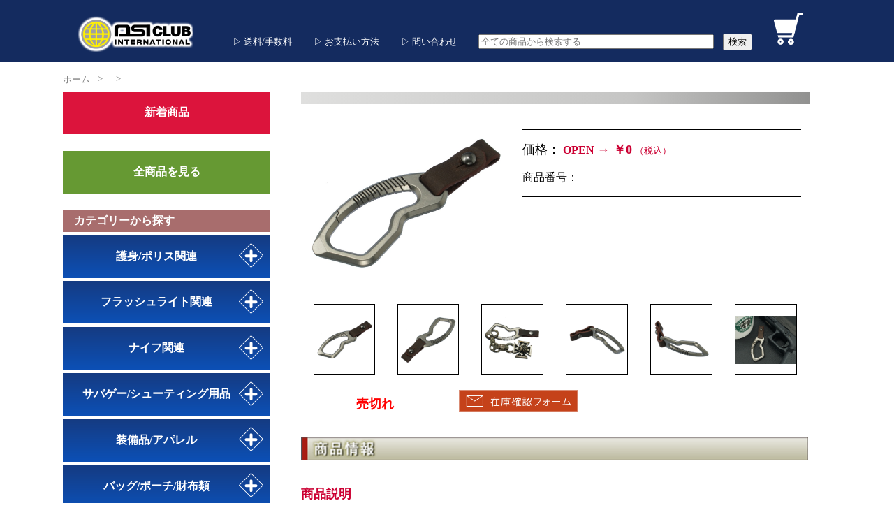

--- FILE ---
content_type: text/html;charset=
request_url: https://www.dsiclub.com/item/preview.php?id=278&c=6
body_size: 80684
content:
<html lang="ja">

<head>
	<meta http-equiv="content-type" content="text/html;charset=UTF-8">
<title>フラッシュライト等タクティカルグッズならネットDSIクラブ(大阪市西区)</title>
<meta name="keywords" content="DSI CLUB,DSI,dsi,フラッシュライト,懐中電灯,災害,地震,防護,時計,ナイフ,JPSA,IPSC,シューティング,特殊警棒,護身用品,催涙スプレー,非金属アイテム,LED">
<meta name="description" content="当ネットDSI CLUBでは、シューティング・タクティカル・護身用品の本場アメリカから実用価値のあるものだけを厳選してお届けしています。">
<meta name="ROBOTS" content="ALL">
<meta name="revisit_after" content="7 days">
<meta name="robots" content="index,follow">
<link rel="shortcut icon" href="https://www.dsiclub.com/img/commons/favicon.ico">
<link rel="icon" type="image/gif" href="https://www.dsiclub.com/img/commons/animated_favicon1.gif">
<link href="https://www.dsiclub.com/css/sitepage.css" rel="stylesheet">

<link href="https://www.dsiclub.com/css/lightbox.css" rel="stylesheet">
<script src="https://www.dsiclub.com/js/lightbox-plus-jquery.js"></script>
<script type="text/javascript" src="https://code.jquery.com/jquery-1.11.3.min.js"></script>

<csscriptdict>
	<script type="text/javascript">
		<!--
		CSInit = new Array;

		function CSScriptInit() {
			if (typeof (skipPage) != "undefined") {
				if (skipPage) return;
			}
			idxArray = new Array;
			for (var i = 0; i < CSInit.length; i++)
				idxArray[i] = i;
			CSAction2(CSInit, idxArray);
		}
		CSAg = window.navigator.userAgent;
		CSBVers = parseInt(CSAg.charAt(CSAg.indexOf("/") + 1), 10);
		CSIsW3CDOM = ((document.getElementById) && !(IsIE() && CSBVers < 6)) ? true : false;

		function IsIE() {
			return CSAg.indexOf("MSIE") > 0;
		}

		function CSIEStyl(s) {
			return document.all.tags("div")[s].style;
		}

		function CSNSStyl(s) {
			if (CSIsW3CDOM) return document.getElementById(s).style;
			else return CSFindElement(s, 0);
		}
		CSIImg = false;

		function CSInitImgID() {
			if (!CSIImg && document.images) {
				for (var i = 0; i < document.images.length; i++) {
					if (!document.images[i].id) document.images[i].id = document.images[i].name;
				}
				CSIImg = true;
			}
		}

		function CSFindElement(n, ly) {
			if (CSBVers < 4) return document[n];
			if (CSIsW3CDOM) {
				CSInitImgID();
				return (document.getElementById(n));
			}
			var curDoc = ly ? ly.document : document;
			var elem = curDoc[n];
			if (!elem) {
				for (var i = 0; i < curDoc.layers.length; i++) {
					elem = CSFindElement(n, curDoc.layers[i]);
					if (elem) return elem;
				}
			}
			return elem;
		}

		function CSGetImage(n) {
			if (document.images) {
				return ((!IsIE() && CSBVers < 5) ? CSFindElement(n, 0) : document.images[n]);
			} else {
				return null;
			}
		}
		CSDInit = false;

		function CSIDOM() {
			if (CSDInit) return;
			CSDInit = true;
			if (document.getElementsByTagName) {
				var n = document.getElementsByTagName('DIV');
				for (var i = 0; i < n.length; i++) {
					CSICSS2Prop(n[i].id);
				}
			}
		}

		function CSICSS2Prop(id) {
			var n = document.getElementsByTagName('STYLE');
			for (var i = 0; i < n.length; i++) {
				var cn = n[i].childNodes;
				for (var j = 0; j < cn.length; j++) {
					CSSetCSS2Props(CSFetchStyle(cn[j].data, id), id);
				}
			}
		}

		function CSFetchStyle(sc, id) {
			var s = sc;
			while (s.indexOf("#") != -1) {
				s = s.substring(s.indexOf("#") + 1, sc.length);
				if (s.substring(0, s.indexOf("{")).toUpperCase().indexOf(id.toUpperCase()) != -1) return (s.substring(s.indexOf("{") + 1, s.indexOf("}")));
			}
			return "";
		}

		function CSGetStyleAttrValue(si, id) {
			var s = si.toUpperCase();
			var myID = id.toUpperCase() + ":";
			var id1 = s.indexOf(myID);
			if (id1 == -1) return "";
			s = s.substring(id1 + myID.length + 1, si.length);
			var id2 = s.indexOf(";");
			return ((id2 == -1) ? s : s.substring(0, id2));
		}

		function CSSetCSS2Props(si, id) {
			var el = document.getElementById(id);
			if (el == null) return;
			var style = document.getElementById(id).style;
			if (style) {
				if (style.left == "") style.left = CSGetStyleAttrValue(si, "left");
				if (style.top == "") style.top = CSGetStyleAttrValue(si, "top");
				if (style.width == "") style.width = CSGetStyleAttrValue(si, "width");
				if (style.height == "") style.height = CSGetStyleAttrValue(si, "height");
				if (style.visibility == "") style.visibility = CSGetStyleAttrValue(si, "visibility");
				if (style.zIndex == "") style.zIndex = CSGetStyleAttrValue(si, "z-index");
			}
		}

		function CSURLPopupShow(formName, popupName, target) {
			var form = (!IsIE() && CSBVers >= 5) ? document.forms[formName] : CSFindElement(formName);
			var popup = form.elements[popupName];
			window.open(popup.options[popup.selectedIndex].value, target);
			popup.selectedIndex = 0;
		}

		function CSClickReturn() {
			var bAgent = window.navigator.userAgent;
			var bAppName = window.navigator.appName;
			if ((bAppName.indexOf("Explorer") >= 0) && (bAgent.indexOf("Mozilla/3") >= 0) && (bAgent.indexOf("Mac") >= 0))
				return true; // dont follow link
			else return false; // dont follow link
		}

		function CSButtonReturn() {
			return !CSClickReturn();
		}
		CSIm = new Object();

		function CSIShow(n, i) {
			if (document.images) {
				if (CSIm[n]) {
					var img = CSGetImage(n);
					if (img && typeof (CSIm[n][i].src) != "undefined") {
						img.src = CSIm[n][i].src;
					}
					if (i != 0) self.status = CSIm[n][3];
					else self.status = " ";
					return true;
				}
			}
			return false;
		}

		function CSILoad(action) {
			im = action[1];
			if (document.images) {
				CSIm[im] = new Object();
				for (var i = 2; i < 5; i++) {
					if (action[i] != '') {
						CSIm[im][i - 2] = new Image();
						CSIm[im][i - 2].src = action[i];
					} else CSIm[im][i - 2] = 0;
				}
				CSIm[im][3] = action[5];
			}
		}
		CSStopExecution = false;

		function CSAction(array) {
			return CSAction2(CSAct, array);
		}

		function CSAction2(fct, array) {
			var result;
			for (var i = 0; i < array.length; i++) {
				if (CSStopExecution) return false;
				var aa = fct[array[i]];
				if (aa == null) return false;
				var ta = new Array;
				for (var j = 1; j < aa.length; j++) {
					if ((aa[j] != null) && (typeof (aa[j]) == "object") && (aa[j].length == 2)) {
						if (aa[j][0] == "VAR") {
							ta[j] = CSStateArray[aa[j][1]];
						} else {
							if (aa[j][0] == "ACT") {
								ta[j] = CSAction(new Array(new String(aa[j][1])));
							} else ta[j] = aa[j];
						}
					} else ta[j] = aa[j];
				}
				result = aa[0](ta);
			}
			return result;
		}
		CSAct = new Object;

		// -->
	</script>
</csscriptdict>
<csactiondict>
	<script type="text/javascript">
		<!--
		CSInit[CSInit.length] = new Array(CSILoad, /*CMP*/ 'button5', /*URL*/ 'https://www.dsiclub.com/img/tops/rolls/button_menu_shoot_un.gif', /*URL*/
			'https://www.dsiclub.com/img/tops/rolls/button_menu_shoot_up.gif', /*URL*/ '', '');
		CSInit[CSInit.length] = new Array(CSILoad, /*CMP*/ 'button7', /*URL*/ 'https://www.dsiclub.com/img/tops/rolls/button_menu_light_un.gif', /*URL*/
			'https://www.dsiclub.com/img/tops/rolls/button_menu_light_up.gif', /*URL*/ '', '');
		CSInit[CSInit.length] = new Array(CSILoad, /*CMP*/ 'button9', /*URL*/ 'https://www.dsiclub.com/img/tops/rolls/button_menu_outdoor_un.gif', /*URL*/
			'https://www.dsiclub.com/img/tops/rolls/button_menu_outdoor_up.gif', /*URL*/ '', '');
		CSInit[CSInit.length] = new Array(CSILoad, /*CMP*/ 'button11', /*URL*/ 'https://www.dsiclub.com/img/tops/rolls/button_menu_watch_un.gif', /*URL*/
			'https://www.dsiclub.com/img/tops/rolls/button_menu_watch_up.gif', /*URL*/ '', '');
		CSInit[CSInit.length] = new Array(CSILoad, /*CMP*/ 'button13', /*URL*/ 'https://www.dsiclub.com/img/tops/rolls/button_menu_book_un.gif', /*URL*/
			'https://www.dsiclub.com/img/tops/rolls/button_menu_book_up.gif', /*URL*/ '', '');
		CSInit[CSInit.length] = new Array(CSILoad, /*CMP*/ 'button6', /*URL*/ 'https://www.dsiclub.com/img/tops/rolls/button_menu_police_un.gif', /*URL*/
			'https://www.dsiclub.com/img/tops/rolls/button_menu_police_up.gif', /*URL*/ '', '');
		CSInit[CSInit.length] = new Array(CSILoad, /*CMP*/ 'button8', /*URL*/ 'https://www.dsiclub.com/img/tops/rolls/button_menu_bag_un.gif', /*URL*/
			'https://www.dsiclub.com/img/tops/rolls/button_menu_bag_up.gif', /*URL*/ '', '');
		CSInit[CSInit.length] = new Array(CSILoad, /*CMP*/ 'button10', /*URL*/ 'https://www.dsiclub.com/img/tops/rolls/button_menu_knife_un.gif', /*URL*/
			'https://www.dsiclub.com/img/tops/rolls/button_menu_knife_up.gif', /*URL*/ '', '');
		CSInit[CSInit.length] = new Array(CSILoad, /*CMP*/ 'button12', /*URL*/ 'https://www.dsiclub.com/img/tops/rolls/button_menu_tool_un.gif', /*URL*/
			'https://www.dsiclub.com/img/tops/rolls/button_menu_tool_up.gif', /*URL*/ '', '');
		CSInit[CSInit.length] = new Array(CSILoad, /*CMP*/ 'button14', /*URL*/ 'https://www.dsiclub.com/img/tops/rolls/button_menu_emb_un.gif', /*URL*/
			'https://www.dsiclub.com/img/tops/rolls/button_menu_emb_up.gif', /*URL*/ '', '');

		// -->
	</script>
</csactiondict>

	<script type="text/javascript">
		<!--

		var _gaq = _gaq || [];
		_gaq.push(['_setAccount', 'UA-18094756-1']);
		_gaq.push(['_trackPageview']);

		(function () {
			var ga = document.createElement('script');
			ga.type = 'text/javascript';
			ga.async = true;
			ga.src = ('https:' == document.location.protocol ? 'https://ssl' : 'http://www') + '.google-analytics.com/ga.js';
			var s = document.getElementsByTagName('script')[0];
			s.parentNode.insertBefore(ga, s);
		})();

		// -->
	</script>
</head>

<header>
	<div class="contents_width" style="position: relative;">
	<div class="logo_dsi">
		<a href="https://www.dsiclub.com/"><img src="https://www.dsiclub.com/img/tops/logo_dsi.png" alt="DSI CLUB" class="img_size"></a>
	</div>
	<nav>
		<ul>
			<li><a href="https://www.dsiclub.com/page/pay.php">&#x25B7;&nbsp;送料/手数料</a></li>
			<li><a href="https://www.dsiclub.com/page/pay.php#payplan">&#x25B7;&nbsp;お支払い方法</a></li>
			<li><a href="https://www.dsiclub.com/page/form/toi.php">&#x25B7;&nbsp;問い合わせ</a></li>
			<li>
				<form action="https://www.dsiclub.com/item/search.php" method="get">
					<input name="name" size="40%" type="text" id="name" value="" placeholder="全ての商品から検索する" />　<input value="検索" type="submit" />
				</form>
			</li>
			<li class="header_cart_size">
				<a href="https://www.dsiclub.com/cart/">
										<img src="https://www.dsiclub.com/img/tops/icon_cart.png" class="img_size" title="カートの中を見る">
									</a>
			</li>
		</ul>
	</nav>
</div>
</header>

<csactiondict>
	<script type="text/javascript">
		<!--
		CSInit[CSInit.length] = new Array(CSILoad, /*CMP*/ 'button2', /*URL*/ 'https://www.dsiclub.com/img/pages2/button_zaiko_un.gif', /*URL*/
			'https://www.dsiclub.com/img/pages2/button_zaiko_up.gif', /*URL*/ '', '');
		CSInit[CSInit.length] = new Array(CSILoad, /*CMP*/ 'button', /*URL*/ 'https://www.dsiclub.com/img/pages2/button_cart_un.gif', /*URL*/
			'https://www.dsiclub.com/img/pages2/button_cart_up.gif', /*URL*/ '', '');

		// 
		-->
	</script>

</csactiondict>

<body>

	<div class="contents_width">

		<section class="history_list_area">
			<nav class="breadcrumb">
				<ul>
					<li><a href="https://www.dsiclub.com/">ホーム</a></li>
					<li><a href="https://www.dsiclub.com/item/search.php?c="></a></li>
					<li><a href="https://www.dsiclub.com/item/search.php?c=&sp="></a></li>
				</ul>
			</nav>
		</section>

		<section class="side_contents">
			

<div class="side_menu_contents_bottom">
	<a href="https://www.dsiclub.com/item/search.php?n=1">
		<div class="side_menu_bottom side_menu_new_product">
			新着商品
		</div>
	</a>
</div>

<div class="side_menu_contents_bottom">
	<a href="https://www.dsiclub.com/item/search.php">
		<div class="side_menu_bottom side_menu_new_product bg_product_all_view">
            全商品を見る
		</div>
	</a>
</div>

<div class="side_menu_contents_bottom side_menu_adiv s_01">
	<div class="side_menu_title">
		カテゴリーから探す
	</div>
			<div class="accordion_one">
			<!-- <a href="https://www.dsiclub.com/item/search.php?c=9"> -->
			<div class="side_menu_bottom category_name accordion_header">
				護身/ポリス関連				<div class="i_box"><i class="one_i"></i></div>
			</div>
			<!-- </a> -->
			<div class="accordion_inner">
				<div class="box_one property_name">
																																																																																																																																																																																																																																																																																																																																																																																																																																																																																																																																																										<a href="https://www.dsiclub.com/item/search.php?c=9">
								<p class="txt_a_ac bg_product_all_view">全商品の表示</p>
							</a>
						                        <a href="https://www.dsiclub.com/item/search.php?c=9&sp=01. ポリスバトン/関連アイテム">
                            <p class="txt_a_ac">01. ポリスバトン/関連アイテム</p>
                        </a>
																											                        <a href="https://www.dsiclub.com/item/search.php?c=9&sp=02. ASPバトン/関連アイテム">
                            <p class="txt_a_ac">02. ASPバトン/関連アイテム</p>
                        </a>
																											                        <a href="https://www.dsiclub.com/item/search.php?c=9&sp=03. 護身用具/スタンガン">
                            <p class="txt_a_ac">03. 護身用具/スタンガン</p>
                        </a>
																											                        <a href="https://www.dsiclub.com/item/search.php?c=9&sp=04. 護身用アラーム/スプレー">
                            <p class="txt_a_ac">04. 護身用アラーム/スプレー</p>
                        </a>
																											                        <a href="https://www.dsiclub.com/item/search.php?c=9&sp=05. ハンドカフ/関連アイテム">
                            <p class="txt_a_ac">05. ハンドカフ/関連アイテム</p>
                        </a>
																											                        <a href="https://www.dsiclub.com/item/search.php?c=9&sp=06. タクティカルペン">
                            <p class="txt_a_ac">06. タクティカルペン</p>
                        </a>
																											                        <a href="https://www.dsiclub.com/item/search.php?c=9&sp=07. トレーニングガン">
                            <p class="txt_a_ac">07. トレーニングガン</p>
                        </a>
																											                        <a href="https://www.dsiclub.com/item/search.php?c=9&sp=08. 金属探知機">
                            <p class="txt_a_ac">08. 金属探知機</p>
                        </a>
																																																																																																																																																																																																																												</div>
			</div>
		</div>
			<div class="accordion_one">
			<!-- <a href="https://www.dsiclub.com/item/search.php?c=1"> -->
			<div class="side_menu_bottom category_name accordion_header">
				フラッシュライト関連				<div class="i_box"><i class="one_i"></i></div>
			</div>
			<!-- </a> -->
			<div class="accordion_inner">
				<div class="box_one property_name">
																												<a href="https://www.dsiclub.com/item/search.php?c=1">
								<p class="txt_a_ac bg_product_all_view">全商品の表示</p>
							</a>
						                        <a href="https://www.dsiclub.com/item/search.php?c=1&sp=01. LEDライト">
                            <p class="txt_a_ac">01. LEDライト</p>
                        </a>
																											                        <a href="https://www.dsiclub.com/item/search.php?c=1&sp=02. LEDポケットライト">
                            <p class="txt_a_ac">02. LEDポケットライト</p>
                        </a>
																											                        <a href="https://www.dsiclub.com/item/search.php?c=1&sp=03. LEDクリップライト">
                            <p class="txt_a_ac">03. LEDクリップライト</p>
                        </a>
																											                        <a href="https://www.dsiclub.com/item/search.php?c=1&sp=04. 白熱バルブ">
                            <p class="txt_a_ac">04. 白熱バルブ</p>
                        </a>
																											                        <a href="https://www.dsiclub.com/item/search.php?c=1&sp=04. 白熱ライト">
                            <p class="txt_a_ac">04. 白熱ライト</p>
                        </a>
																											                        <a href="https://www.dsiclub.com/item/search.php?c=1&sp=05. ライトパーツ">
                            <p class="txt_a_ac">05. ライトパーツ</p>
                        </a>
																											                        <a href="https://www.dsiclub.com/item/search.php?c=1&sp=06. 電池類">
                            <p class="txt_a_ac">06. 電池類</p>
                        </a>
																											                        <a href="https://www.dsiclub.com/item/search.php?c=1&sp=07. レトロSUREFIRE">
                            <p class="txt_a_ac">07. レトロSUREFIRE</p>
                        </a>
																											                        <a href="https://www.dsiclub.com/item/search.php?c=1&sp=08. ライトポーチ">
                            <p class="txt_a_ac">08. ライトポーチ</p>
                        </a>
																																																																																																																																																																																																																																																																																																																																																																																																																																																																																																																																																																																																																																																																																																																																																</div>
			</div>
		</div>
			<div class="accordion_one">
			<!-- <a href="https://www.dsiclub.com/item/search.php?c=5"> -->
			<div class="side_menu_bottom category_name accordion_header">
				ナイフ関連				<div class="i_box"><i class="one_i"></i></div>
			</div>
			<!-- </a> -->
			<div class="accordion_inner">
				<div class="box_one property_name">
																																																																																																																																																																																																																																																																																																<a href="https://www.dsiclub.com/item/search.php?c=5">
								<p class="txt_a_ac bg_product_all_view">全商品の表示</p>
							</a>
						                        <a href="https://www.dsiclub.com/item/search.php?c=5&sp=01. フォールディングナイフ">
                            <p class="txt_a_ac">01. フォールディングナイフ</p>
                        </a>
																											                        <a href="https://www.dsiclub.com/item/search.php?c=5&sp=02. シースナイフ">
                            <p class="txt_a_ac">02. シースナイフ</p>
                        </a>
																											                        <a href="https://www.dsiclub.com/item/search.php?c=5&sp=03. レスキューナイフ">
                            <p class="txt_a_ac">03. レスキューナイフ</p>
                        </a>
																											                        <a href="https://www.dsiclub.com/item/search.php?c=5&sp=04. シークレットナイフ">
                            <p class="txt_a_ac">04. シークレットナイフ</p>
                        </a>
																											                        <a href="https://www.dsiclub.com/item/search.php?c=5&sp=05. 非金属ナイフ">
                            <p class="txt_a_ac">05. 非金属ナイフ</p>
                        </a>
																											                        <a href="https://www.dsiclub.com/item/search.php?c=5&sp=06. トレーニングナイフ">
                            <p class="txt_a_ac">06. トレーニングナイフ</p>
                        </a>
																											                        <a href="https://www.dsiclub.com/item/search.php?c=5&sp=07. ナイフポーチ">
                            <p class="txt_a_ac">07. ナイフポーチ</p>
                        </a>
																											                        <a href="https://www.dsiclub.com/item/search.php?c=5&sp=08. ナイフシャープナー">
                            <p class="txt_a_ac">08. ナイフシャープナー</p>
                        </a>
																																																																																																																																																																																																																																																																																																																																																																																																																																																																																						</div>
			</div>
		</div>
			<div class="accordion_one">
			<!-- <a href="https://www.dsiclub.com/item/search.php?c=7"> -->
			<div class="side_menu_bottom category_name accordion_header">
				サバゲー/シューティング用品				<div class="i_box"><i class="one_i"></i></div>
			</div>
			<!-- </a> -->
			<div class="accordion_inner">
				<div class="box_one property_name">
																																																																																																																																																																																																																																																																																																																																																																																																																																																																																				<a href="https://www.dsiclub.com/item/search.php?c=7">
								<p class="txt_a_ac bg_product_all_view">全商品の表示</p>
							</a>
						                        <a href="https://www.dsiclub.com/item/search.php?c=7&sp=01. ホルスター">
                            <p class="txt_a_ac">01. ホルスター</p>
                        </a>
																											                        <a href="https://www.dsiclub.com/item/search.php?c=7&sp=02. マガジンポーチ">
                            <p class="txt_a_ac">02. マガジンポーチ</p>
                        </a>
																											                        <a href="https://www.dsiclub.com/item/search.php?c=7&sp=03. ライフルケース">
                            <p class="txt_a_ac">03. ライフルケース</p>
                        </a>
																											                        <a href="https://www.dsiclub.com/item/search.php?c=7&sp=04. スリング/コード">
                            <p class="txt_a_ac">04. スリング/コード</p>
                        </a>
																											                        <a href="https://www.dsiclub.com/item/search.php?c=7&sp=05. ガンパーツ">
                            <p class="txt_a_ac">05. ガンパーツ</p>
                        </a>
																											                        <a href="https://www.dsiclub.com/item/search.php?c=7&sp=06. ウェポンライト">
                            <p class="txt_a_ac">06. ウェポンライト</p>
                        </a>
																											                        <a href="https://www.dsiclub.com/item/search.php?c=7&sp=07. 弾速測定器">
                            <p class="txt_a_ac">07. 弾速測定器</p>
                        </a>
																																																																																																																																																																																																																																																																																																												</div>
			</div>
		</div>
			<div class="accordion_one">
			<!-- <a href="https://www.dsiclub.com/item/search.php?c=2"> -->
			<div class="side_menu_bottom category_name accordion_header">
				装備品/アパレル				<div class="i_box"><i class="one_i"></i></div>
			</div>
			<!-- </a> -->
			<div class="accordion_inner">
				<div class="box_one property_name">
																																																																																																																						<a href="https://www.dsiclub.com/item/search.php?c=2">
								<p class="txt_a_ac bg_product_all_view">全商品の表示</p>
							</a>
						                        <a href="https://www.dsiclub.com/item/search.php?c=2&sp=01. ウェア">
                            <p class="txt_a_ac">01. ウェア</p>
                        </a>
																											                        <a href="https://www.dsiclub.com/item/search.php?c=2&sp=02. キャップ">
                            <p class="txt_a_ac">02. キャップ</p>
                        </a>
																											                        <a href="https://www.dsiclub.com/item/search.php?c=2&sp=03. シャツ">
                            <p class="txt_a_ac">03. シャツ</p>
                        </a>
																											                        <a href="https://www.dsiclub.com/item/search.php?c=2&sp=04. ベルト">
                            <p class="txt_a_ac">04. ベルト</p>
                        </a>
																											                        <a href="https://www.dsiclub.com/item/search.php?c=2&sp=05. グローブ">
                            <p class="txt_a_ac">05. グローブ</p>
                        </a>
																											                        <a href="https://www.dsiclub.com/item/search.php?c=2&sp=06. ヘルメット/パッド">
                            <p class="txt_a_ac">06. ヘルメット/パッド</p>
                        </a>
																											                        <a href="https://www.dsiclub.com/item/search.php?c=2&sp=07. マスク/ゴーグル">
                            <p class="txt_a_ac">07. マスク/ゴーグル</p>
                        </a>
																											                        <a href="https://www.dsiclub.com/item/search.php?c=2&sp=08. カモフラージュアイテム">
                            <p class="txt_a_ac">08. カモフラージュアイテム</p>
                        </a>
																											                        <a href="https://www.dsiclub.com/item/search.php?c=2&sp=09. タクティカルベスト">
                            <p class="txt_a_ac">09. タクティカルベスト</p>
                        </a>
																											                        <a href="https://www.dsiclub.com/item/search.php?c=2&sp=10. 防弾チョッキ">
                            <p class="txt_a_ac">10. 防弾チョッキ</p>
                        </a>
																																																																																																																																																																																																																																																																																																																																																																																																																																																																																																																																																																																																																																												</div>
			</div>
		</div>
			<div class="accordion_one">
			<!-- <a href="https://www.dsiclub.com/item/search.php?c=3"> -->
			<div class="side_menu_bottom category_name accordion_header">
				バッグ/ポーチ/財布類				<div class="i_box"><i class="one_i"></i></div>
			</div>
			<!-- </a> -->
			<div class="accordion_inner">
				<div class="box_one property_name">
																																																																																																																																																																																																																										<a href="https://www.dsiclub.com/item/search.php?c=3">
								<p class="txt_a_ac bg_product_all_view">全商品の表示</p>
							</a>
						                        <a href="https://www.dsiclub.com/item/search.php?c=3&sp=01. バッグ/リュック">
                            <p class="txt_a_ac">01. バッグ/リュック</p>
                        </a>
																											                        <a href="https://www.dsiclub.com/item/search.php?c=3&sp=02. 防水バッグ">
                            <p class="txt_a_ac">02. 防水バッグ</p>
                        </a>
																											                        <a href="https://www.dsiclub.com/item/search.php?c=3&sp=03. ジッパープル/ギアタグ">
                            <p class="txt_a_ac">03. ジッパープル/ギアタグ</p>
                        </a>
																											                        <a href="https://www.dsiclub.com/item/search.php?c=3&sp=04. 小物ポーチ">
                            <p class="txt_a_ac">04. 小物ポーチ</p>
                        </a>
																											                        <a href="https://www.dsiclub.com/item/search.php?c=3&sp=05. ユーティリティポーチ">
                            <p class="txt_a_ac">05. ユーティリティポーチ</p>
                        </a>
																											                        <a href="https://www.dsiclub.com/item/search.php?c=3&sp=06. カードホルダー">
                            <p class="txt_a_ac">06. カードホルダー</p>
                        </a>
																											                        <a href="https://www.dsiclub.com/item/search.php?c=3&sp=07. 財布">
                            <p class="txt_a_ac">07. 財布</p>
                        </a>
																																																																																																																																																																																																																																																																																																																																																																																																																																																																																																																																																																						</div>
			</div>
		</div>
			<div class="accordion_one">
			<!-- <a href="https://www.dsiclub.com/item/search.php?c=10"> -->
			<div class="side_menu_bottom category_name accordion_header">
				ツール/アウトドア関連				<div class="i_box"><i class="one_i"></i></div>
			</div>
			<!-- </a> -->
			<div class="accordion_inner">
				<div class="box_one property_name">
																																																																																																																																																																																																																																																																																																																																																																																																																																																																																																																																																																																																																																										<a href="https://www.dsiclub.com/item/search.php?c=10">
								<p class="txt_a_ac bg_product_all_view">全商品の表示</p>
							</a>
						                        <a href="https://www.dsiclub.com/item/search.php?c=10&sp=01. マルチツール">
                            <p class="txt_a_ac">01. マルチツール</p>
                        </a>
																											                        <a href="https://www.dsiclub.com/item/search.php?c=10&sp=02. ミニツール">
                            <p class="txt_a_ac">02. ミニツール</p>
                        </a>
																											                        <a href="https://www.dsiclub.com/item/search.php?c=10&sp=03. カラビナ">
                            <p class="txt_a_ac">03. カラビナ</p>
                        </a>
																											                        <a href="https://www.dsiclub.com/item/search.php?c=10&sp=04. リールキーホルダー">
                            <p class="txt_a_ac">04. リールキーホルダー</p>
                        </a>
																											                        <a href="https://www.dsiclub.com/item/search.php?c=10&sp=05. 単眼鏡">
                            <p class="txt_a_ac">05. 単眼鏡</p>
                        </a>
																											                        <a href="https://www.dsiclub.com/item/search.php?c=10&sp=06. スリングショット（パチンコ）">
                            <p class="txt_a_ac">06. スリングショット（パチンコ）</p>
                        </a>
																											                        <a href="https://www.dsiclub.com/item/search.php?c=10&sp=07. ラペリング">
                            <p class="txt_a_ac">07. ラペリング</p>
                        </a>
																											                        <a href="https://www.dsiclub.com/item/search.php?c=10&sp=08. その他アウトドアグッズ">
                            <p class="txt_a_ac">08. その他アウトドアグッズ</p>
                        </a>
																											                        <a href="https://www.dsiclub.com/item/search.php?c=10&sp=EDC">
                            <p class="txt_a_ac">EDC</p>
                        </a>
																																																																																																																																		</div>
			</div>
		</div>
			<div class="accordion_one">
			<!-- <a href="https://www.dsiclub.com/item/search.php?c=13"> -->
			<div class="side_menu_bottom category_name accordion_header">
				特選アイテム（小物類）				<div class="i_box"><i class="one_i"></i></div>
			</div>
			<!-- </a> -->
			<div class="accordion_inner">
				<div class="box_one property_name">
																																																																																																																																																																																																																																																																																																																																																																																																																																																																																																																																																																																																																																																																																																																																				<a href="https://www.dsiclub.com/item/search.php?c=13">
								<p class="txt_a_ac bg_product_all_view">全商品の表示</p>
							</a>
						                        <a href="https://www.dsiclub.com/item/search.php?c=13&sp=01. ポリスバッジ">
                            <p class="txt_a_ac">01. ポリスバッジ</p>
                        </a>
																											                        <a href="https://www.dsiclub.com/item/search.php?c=13&sp=02. US IDカード">
                            <p class="txt_a_ac">02. US IDカード</p>
                        </a>
																											                        <a href="https://www.dsiclub.com/item/search.php?c=13&sp=03. パッチ/ワッペン">
                            <p class="txt_a_ac">03. パッチ/ワッペン</p>
                        </a>
																											                        <a href="https://www.dsiclub.com/item/search.php?c=13&sp=04. ダミーカート（実弾アイテム）">
                            <p class="txt_a_ac">04. ダミーカート（実弾アイテム）</p>
                        </a>
																											                        <a href="https://www.dsiclub.com/item/search.php?c=13&sp=05. ZIPPOライター">
                            <p class="txt_a_ac">05. ZIPPOライター</p>
                        </a>
																											                        <a href="https://www.dsiclub.com/item/search.php?c=13&sp=06. 文具類/フィッシャーペン">
                            <p class="txt_a_ac">06. 文具類/フィッシャーペン</p>
                        </a>
																											                        <a href="https://www.dsiclub.com/item/search.php?c=13&sp=07. 時計/関連アイテム">
                            <p class="txt_a_ac">07. 時計/関連アイテム</p>
                        </a>
																											                        <a href="https://www.dsiclub.com/item/search.php?c=13&sp=08. キーホルダー">
                            <p class="txt_a_ac">08. キーホルダー</p>
                        </a>
																											                        <a href="https://www.dsiclub.com/item/search.php?c=13&sp=09. チャレンジコイン">
                            <p class="txt_a_ac">09. チャレンジコイン</p>
                        </a>
																																								</div>
			</div>
		</div>
			<div class="accordion_one">
			<!-- <a href="https://www.dsiclub.com/item/search.php?c=6"> -->
			<div class="side_menu_bottom category_name accordion_header">
				直輸入DVD/BOOK				<div class="i_box"><i class="one_i"></i></div>
			</div>
			<!-- </a> -->
			<div class="accordion_inner">
				<div class="box_one property_name">
																																																																																																																																																																																																																																																																																																																																																																																<a href="https://www.dsiclub.com/item/search.php?c=6">
								<p class="txt_a_ac bg_product_all_view">全商品の表示</p>
							</a>
						                        <a href="https://www.dsiclub.com/item/search.php?c=6&sp=01. DVD-SWAT,SEALS,POLICE">
                            <p class="txt_a_ac">01. DVD-SWAT,SEALS,POLICE</p>
                        </a>
																											                        <a href="https://www.dsiclub.com/item/search.php?c=6&sp=02. DVD-ウエスタン">
                            <p class="txt_a_ac">02. DVD-ウエスタン</p>
                        </a>
																											                        <a href="https://www.dsiclub.com/item/search.php?c=6&sp=04. DVD-タクティカル">
                            <p class="txt_a_ac">04. DVD-タクティカル</p>
                        </a>
																											                        <a href="https://www.dsiclub.com/item/search.php?c=6&sp=05. DVD-ナイフファイティング">
                            <p class="txt_a_ac">05. DVD-ナイフファイティング</p>
                        </a>
																											                        <a href="https://www.dsiclub.com/item/search.php?c=6&sp=06. DVD-ファイティング">
                            <p class="txt_a_ac">06. DVD-ファイティング</p>
                        </a>
																											                        <a href="https://www.dsiclub.com/item/search.php?c=6&sp=07. DVD-HGシューティング">
                            <p class="txt_a_ac">07. DVD-HGシューティング</p>
                        </a>
																											                        <a href="https://www.dsiclub.com/item/search.php?c=6&sp=08. DVD-HGディフェンス">
                            <p class="txt_a_ac">08. DVD-HGディフェンス</p>
                        </a>
																											                        <a href="https://www.dsiclub.com/item/search.php?c=6&sp=10. DVD-HGトレーニング">
                            <p class="txt_a_ac">10. DVD-HGトレーニング</p>
                        </a>
																											                        <a href="https://www.dsiclub.com/item/search.php?c=6&sp=11. DVD-マシンガンシュート">
                            <p class="txt_a_ac">11. DVD-マシンガンシュート</p>
                        </a>
																											                        <a href="https://www.dsiclub.com/item/search.php?c=6&sp=12. BOOKS(洋書)">
                            <p class="txt_a_ac">12. BOOKS(洋書)</p>
                        </a>
																																																																																																																																																																																																																																																																																																																																																																																		</div>
			</div>
		</div>
			<div class="accordion_one">
			<!-- <a href="https://www.dsiclub.com/item/search.php?c=14"> -->
			<div class="side_menu_bottom category_name accordion_header">
				IPSC/USPSA関連				<div class="i_box"><i class="one_i"></i></div>
			</div>
			<!-- </a> -->
			<div class="accordion_inner">
				<div class="box_one property_name">
																																																																																																																																																																																																																																																																																																																																																																																																																																																																																																																																																																																																																																																																																																																																																																																																																														<a href="https://www.dsiclub.com/item/search.php?c=14">
								<p class="txt_a_ac bg_product_all_view">全商品の表示</p>
							</a>
						                        <a href="https://www.dsiclub.com/item/search.php?c=14&sp=01. オリジナルバックル">
                            <p class="txt_a_ac">01. オリジナルバックル</p>
                        </a>
																														</div>
			</div>
		</div>
			<div class="accordion_one">
			<!-- <a href="https://www.dsiclub.com/item/search.php?c=15"> -->
			<div class="side_menu_bottom category_name accordion_header">
				武田秀雄 画集				<div class="i_box"><i class="one_i"></i></div>
			</div>
			<!-- </a> -->
			<div class="accordion_inner">
				<div class="box_one property_name">
																																																																																																																																																																																																																																																																																																																																																																																																																																																																																																																																																																																																																																																																																																																																																																																																																																								<a href="https://www.dsiclub.com/item/search.php?c=15">
								<p class="txt_a_ac bg_product_all_view">全商品の表示</p>
							</a>
						                        <a href="https://www.dsiclub.com/item/search.php?c=15&sp=01.画集">
                            <p class="txt_a_ac">01.画集</p>
                        </a>
																				</div>
			</div>
		</div>
	</div>


<div class="side_menu_contents_bottom">
	<div class="side_menu_title">
		ブランドガイド
	</div>
	<div class="side_vendor_area">
										<a href="https://www.dsiclub.com/item/search.php?v=177">
			<div class="side_menu_bottom side_vendor_thum_area">
				<img src="https://www.dsiclub.com/img/_vendor/000000b1.jpg" alt="ASP（エーエスピー）" class="product_thumnail_image">
			</div>
		</a>
										<a href="https://www.dsiclub.com/item/search.php?v=279">
			<div class="side_menu_bottom side_vendor_thum_area">
				<img src="https://www.dsiclub.com/img/_vendor/00000117.jpg" alt="BIANCHI（ビアンキ）" class="product_thumnail_image">
			</div>
		</a>
										<a href="https://www.dsiclub.com/item/search.php?v=288">
			<div class="side_menu_bottom side_vendor_thum_area">
				<img src="https://www.dsiclub.com/img/_vendor/00000120.jpg" alt="BLUEGUNS（ブルーガン）" class="product_thumnail_image">
			</div>
		</a>
										<a href="https://www.dsiclub.com/item/search.php?v=308">
			<div class="side_menu_bottom side_vendor_thum_area">
				<img src="https://www.dsiclub.com/img/_vendor/00000134.gif" alt="BOKER（ボーカー）" class="product_thumnail_image">
			</div>
		</a>
										<a href="https://www.dsiclub.com/item/search.php?v=183">
			<div class="side_menu_bottom side_vendor_thum_area">
				<img src="https://www.dsiclub.com/img/_vendor/000000b7.jpg" alt="BUCK（バック）" class="product_thumnail_image">
			</div>
		</a>
										<a href="https://www.dsiclub.com/item/search.php?v=316">
			<div class="side_menu_bottom side_vendor_thum_area">
				<img src="https://www.dsiclub.com/img/_vendor/0000013c.jpg" alt="Challenge Coin（チャレンジコイン）" class="product_thumnail_image">
			</div>
		</a>
										<a href="https://www.dsiclub.com/item/search.php?v=239">
			<div class="side_menu_bottom side_vendor_thum_area">
				<img src="https://www.dsiclub.com/img/_vendor/000000ef.jpg" alt="COLD STEEL（コールドスチール）" class="product_thumnail_image">
			</div>
		</a>
										<a href="https://www.dsiclub.com/item/search.php?v=190">
			<div class="side_menu_bottom side_vendor_thum_area">
				<img src="https://www.dsiclub.com/img/_vendor/000000be.jpg" alt="CRKT（コロンビアリバー）" class="product_thumnail_image">
			</div>
		</a>
										<a href="https://www.dsiclub.com/item/search.php?v=344">
			<div class="side_menu_bottom side_vendor_thum_area">
				<img src="https://www.dsiclub.com/img/_vendor/00000158.png" alt="EMERSON（エマーソン）" class="product_thumnail_image">
			</div>
		</a>
										<a href="https://www.dsiclub.com/item/search.php?v=272">
			<div class="side_menu_bottom side_vendor_thum_area">
				<img src="https://www.dsiclub.com/img/_vendor/00000110.png" alt="fisher（フィッシャー）" class="product_thumnail_image">
			</div>
		</a>
										<a href="https://www.dsiclub.com/item/search.php?v=328">
			<div class="side_menu_bottom side_vendor_thum_area">
				<img src="https://www.dsiclub.com/img/_vendor/00000148.jpg" alt="FIVE STAR GEAR（ファイブスターギア）" class="product_thumnail_image">
			</div>
		</a>
										<a href="https://www.dsiclub.com/item/search.php?v=196">
			<div class="side_menu_bottom side_vendor_thum_area">
				<img src="https://www.dsiclub.com/img/_vendor/000000c4.jpg" alt="GERBER（ガーバー）" class="product_thumnail_image">
			</div>
		</a>
										<a href="https://www.dsiclub.com/item/search.php?v=238">
			<div class="side_menu_bottom side_vendor_thum_area">
				<img src="https://www.dsiclub.com/img/_vendor/000000ee.png" alt="GLO-TOOB（グロトゥーブ ）" class="product_thumnail_image">
			</div>
		</a>
										<a href="https://www.dsiclub.com/item/search.php?v=275">
			<div class="side_menu_bottom side_vendor_thum_area">
				<img src="https://www.dsiclub.com/img/_vendor/00000113.jpg" alt="HATCH（ハッチ）" class="product_thumnail_image">
			</div>
		</a>
										<a href="https://www.dsiclub.com/item/search.php?v=260">
			<div class="side_menu_bottom side_vendor_thum_area">
				<img src="https://www.dsiclub.com/img/_vendor/00000104.gif" alt="HAZARD4（ハザード4）" class="product_thumnail_image">
			</div>
		</a>
										<a href="https://www.dsiclub.com/item/search.php?v=200">
			<div class="side_menu_bottom side_vendor_thum_area">
				<img src="https://www.dsiclub.com/img/_vendor/000000c8.jpg" alt="INOVA（イノーバ）" class="product_thumnail_image">
			</div>
		</a>
										<a href="https://www.dsiclub.com/item/search.php?v=319">
			<div class="side_menu_bottom side_vendor_thum_area">
				<img src="https://www.dsiclub.com/img/_vendor/0000013f.png" alt="Klarus（クラルス）" class="product_thumnail_image">
			</div>
		</a>
										<a href="https://www.dsiclub.com/item/search.php?v=302">
			<div class="side_menu_bottom side_vendor_thum_area">
				<img src="https://www.dsiclub.com/img/_vendor/0000012e.jpg" alt="LEATHERMAN（レザーマン）" class="product_thumnail_image">
			</div>
		</a>
										<a href="https://www.dsiclub.com/item/search.php?v=278">
			<div class="side_menu_bottom side_vendor_thum_area">
				<img src="https://www.dsiclub.com/img/_vendor/00000116.jpg" alt="Luminox（ルミノックス）" class="product_thumnail_image">
			</div>
		</a>
										<a href="https://www.dsiclub.com/item/search.php?v=203">
			<div class="side_menu_bottom side_vendor_thum_area">
				<img src="https://www.dsiclub.com/img/_vendor/000000cb.jpg" alt="MAGLITE（マグライト）" class="product_thumnail_image">
			</div>
		</a>
										<a href="https://www.dsiclub.com/item/search.php?v=310">
			<div class="side_menu_bottom side_vendor_thum_area">
				<img src="https://www.dsiclub.com/img/_vendor/00000136.jpg" alt="MAXPEDITION（マックスペディション）" class="product_thumnail_image">
			</div>
		</a>
										<a href="https://www.dsiclub.com/item/search.php?v=314">
			<div class="side_menu_bottom side_vendor_thum_area">
				<img src="https://www.dsiclub.com/img/_vendor/0000013a.jpg" alt="MIL-FORCE（ミルフォース）" class="product_thumnail_image">
			</div>
		</a>
										<a href="https://www.dsiclub.com/item/search.php?v=313">
			<div class="side_menu_bottom side_vendor_thum_area">
				<img src="https://www.dsiclub.com/img/_vendor/00000139.jpg" alt="MONADNOCK（モナドノック）" class="product_thumnail_image">
			</div>
		</a>
										<a href="https://www.dsiclub.com/item/search.php?v=345">
			<div class="side_menu_bottom side_vendor_thum_area">
				<img src="https://www.dsiclub.com/img/_vendor/00000159.jpg" alt="NEXTORCH（ネクストーチ）" class="product_thumnail_image">
			</div>
		</a>
										<a href="https://www.dsiclub.com/item/search.php?v=262">
			<div class="side_menu_bottom side_vendor_thum_area">
				<img src="https://www.dsiclub.com/img/_vendor/00000106.png" alt="NITE IZE（ナイトアイズ）" class="product_thumnail_image">
			</div>
		</a>
										<a href="https://www.dsiclub.com/item/search.php?v=261">
			<div class="side_menu_bottom side_vendor_thum_area">
				<img src="https://www.dsiclub.com/img/_vendor/00000105.jpg" alt="NITECORE（ナイトコア）" class="product_thumnail_image">
			</div>
		</a>
										<a href="https://www.dsiclub.com/item/search.php?v=353">
			<div class="side_menu_bottom side_vendor_thum_area">
				<img src="https://www.dsiclub.com/img/_vendor/00000161.png" alt="POLICE FORCE（ポリスフォース）" class="product_thumnail_image">
			</div>
		</a>
										<a href="https://www.dsiclub.com/item/search.php?v=210">
			<div class="side_menu_bottom side_vendor_thum_area">
				<img src="https://www.dsiclub.com/img/_vendor/000000d2.jpg" alt="QuiqLite（クイックライト）" class="product_thumnail_image">
			</div>
		</a>
										<a href="https://www.dsiclub.com/item/search.php?v=212">
			<div class="side_menu_bottom side_vendor_thum_area">
				<img src="https://www.dsiclub.com/img/_vendor/000000d4.jpg" alt="Rapid Dominance（ラピッド ドミナンス）" class="product_thumnail_image">
			</div>
		</a>
										<a href="https://www.dsiclub.com/item/search.php?v=317">
			<div class="side_menu_bottom side_vendor_thum_area">
				<img src="https://www.dsiclub.com/img/_vendor/0000013d.jpg" alt="RESQME（レスキューミー）" class="product_thumnail_image">
			</div>
		</a>
										<a href="https://www.dsiclub.com/item/search.php?v=215">
			<div class="side_menu_bottom side_vendor_thum_area">
				<img src="https://www.dsiclub.com/img/_vendor/000000d7.jpg" alt="SAFARILAND（サファリランド）" class="product_thumnail_image">
			</div>
		</a>
										<a href="https://www.dsiclub.com/item/search.php?v=329">
			<div class="side_menu_bottom side_vendor_thum_area">
				<img src="https://www.dsiclub.com/img/_vendor/00000149.png" alt="SCHRADE（シュレード）" class="product_thumnail_image">
			</div>
		</a>
										<a href="https://www.dsiclub.com/item/search.php?v=342">
			<div class="side_menu_bottom side_vendor_thum_area">
				<img src="https://www.dsiclub.com/img/_vendor/00000156.png" alt="SHOMER-TEC（ショマーテック）" class="product_thumnail_image">
			</div>
		</a>
										<a href="https://www.dsiclub.com/item/search.php?v=270">
			<div class="side_menu_bottom side_vendor_thum_area">
				<img src="https://www.dsiclub.com/img/_vendor/0000010e.jpg" alt="Smith & Wesson（スミス＆ウェッソン）" class="product_thumnail_image">
			</div>
		</a>
										<a href="https://www.dsiclub.com/item/search.php?v=332">
			<div class="side_menu_bottom side_vendor_thum_area">
				<img src="https://www.dsiclub.com/img/_vendor/0000014c.jpg" alt="SOG（ソグ）" class="product_thumnail_image">
			</div>
		</a>
										<a href="https://www.dsiclub.com/item/search.php?v=249">
			<div class="side_menu_bottom side_vendor_thum_area">
				<img src="https://www.dsiclub.com/img/_vendor/000000f9.jpg" alt="SPEC.-OPS.（スペックオプス）" class="product_thumnail_image">
			</div>
		</a>
										<a href="https://www.dsiclub.com/item/search.php?v=247">
			<div class="side_menu_bottom side_vendor_thum_area">
				<img src="https://www.dsiclub.com/img/_vendor/000000f7.jpg" alt="Springfield（スプリングフィールド）" class="product_thumnail_image">
			</div>
		</a>
										<a href="https://www.dsiclub.com/item/search.php?v=320">
			<div class="side_menu_bottom side_vendor_thum_area">
				<img src="https://www.dsiclub.com/img/_vendor/00000140.jpg" alt="Spyderco（スパイダルコ）" class="product_thumnail_image">
			</div>
		</a>
										<a href="https://www.dsiclub.com/item/search.php?v=269">
			<div class="side_menu_bottom side_vendor_thum_area">
				<img src="https://www.dsiclub.com/img/_vendor/0000010d.jpg" alt="STREAMLIGHT（ストリームライト）" class="product_thumnail_image">
			</div>
		</a>
										<a href="https://www.dsiclub.com/item/search.php?v=336">
			<div class="side_menu_bottom side_vendor_thum_area">
				<img src="https://www.dsiclub.com/img/_vendor/00000150.jpg" alt="STREET WISE（ストリートワイズ）" class="product_thumnail_image">
			</div>
		</a>
										<a href="https://www.dsiclub.com/item/search.php?v=240">
			<div class="side_menu_bottom side_vendor_thum_area">
				<img src="https://www.dsiclub.com/img/_vendor/000000f0.jpg" alt="SUREFIRE（シュアファイア）" class="product_thumnail_image">
			</div>
		</a>
										<a href="https://www.dsiclub.com/item/search.php?v=244">
			<div class="side_menu_bottom side_vendor_thum_area">
				<img src="https://www.dsiclub.com/img/_vendor/000000f4.jpg" alt="SWISS+TECH（スイステック）" class="product_thumnail_image">
			</div>
		</a>
										<a href="https://www.dsiclub.com/item/search.php?v=347">
			<div class="side_menu_bottom side_vendor_thum_area">
				<img src="https://www.dsiclub.com/img/_vendor/0000015b.png" alt="TAC-FORCE（タックフォース）" class="product_thumnail_image">
			</div>
		</a>
										<a href="https://www.dsiclub.com/item/search.php?v=339">
			<div class="side_menu_bottom side_vendor_thum_area">
				<img src="https://www.dsiclub.com/img/_vendor/00000153.jpg" alt="TacStar（タックスター）" class="product_thumnail_image">
			</div>
		</a>
										<a href="https://www.dsiclub.com/item/search.php?v=326">
			<div class="side_menu_bottom side_vendor_thum_area">
				<img src="https://www.dsiclub.com/img/_vendor/00000146.jpg" alt="Tuff Writer（タフライター）" class="product_thumnail_image">
			</div>
		</a>
										<a href="https://www.dsiclub.com/item/search.php?v=324">
			<div class="side_menu_bottom side_vendor_thum_area">
				<img src="https://www.dsiclub.com/img/_vendor/00000144.jpg" alt="USPSA" class="product_thumnail_image">
			</div>
		</a>
										<a href="https://www.dsiclub.com/item/search.php?v=231">
			<div class="side_menu_bottom side_vendor_thum_area">
				<img src="https://www.dsiclub.com/img/_vendor/000000e7.jpg" alt="UZI（ウージー）" class="product_thumnail_image">
			</div>
		</a>
										<a href="https://www.dsiclub.com/item/search.php?v=330">
			<div class="side_menu_bottom side_vendor_thum_area">
				<img src="https://www.dsiclub.com/img/_vendor/0000014a.jpg" alt="VARGO（バーゴ）" class="product_thumnail_image">
			</div>
		</a>
										<a href="https://www.dsiclub.com/item/search.php?v=273">
			<div class="side_menu_bottom side_vendor_thum_area">
				<img src="https://www.dsiclub.com/img/_vendor/00000111.jpg" alt="VICTORINOX（ビクトリノックス）" class="product_thumnail_image">
			</div>
		</a>
										<a href="https://www.dsiclub.com/item/search.php?v=241">
			<div class="side_menu_bottom side_vendor_thum_area">
				<img src="https://www.dsiclub.com/img/_vendor/000000f1.png" alt="ZIPPO（ジッポー）" class="product_thumnail_image">
			</div>
		</a>
					</div>
</div>


<div class="side_menu_contents_bottom">
        	<div class="side_sns_banner">
        <a href="https://dsiclub.militaryblog.jp/" target="_blank">
            <img src="https://www.dsiclub.com/img/tops/bnr_blog_miliblo.png" alt="ミリブロ" class="img_size">
        </a>
	</div>
</div>

<div class="side_menu_contents_bottom">
	<div class="side_menu_title">
        SNS
    </div>
    <div class="side_sns_banner">
        <a href="https://twitter.com/dsiclub3" target="_blank">
            <img src="https://www.dsiclub.com/img/tops/bnr_sns_tw_dsi.png" alt="@dsiclub3さんのツイート" class="img_size">
        </a>
	</div>
	<div class="side_sns_banner">
        <a href="https://twitter.com/ssj1911" target="_blank">
            <img src="https://www.dsiclub.com/img/tops/bnr_sns_tw_ssj.png" alt="@ssj1911さんのツイート" class="img_size">
        </a>
	</div>
    <div class="side_sns_banner">
        <a href="https://www.facebook.com/dsiclub1911/" target="_blank">
            <img src="https://www.dsiclub.com/img/tops/bnr_sns_fb.png" alt="DSIのFaceBook" class="img_size">
        </a>
	</div>
    </div>

<div class="side_sns_banner">
	<img src="https://www.dsiclub.com/img/tops/DSI_showroom.jpg" alt="DSIショールームカレンダー" class="img_size">
</div>
<div id="thisMonth" class="side_menu_contents_bottom" style="width: 100%;">
	<iframe src="https://calendar.google.com/calendar/embed?height=600&amp;wkst=1&amp;bgcolor=%23ffffff&amp;ctz=Asia%2FTokyo&amp;src=ZHNpY2x1Yi5jYWxlbmRhckBnbWFpbC5jb20&amp;src=amEuamFwYW5lc2UjaG9saWRheUBncm91cC52LmNhbGVuZGFyLmdvb2dsZS5jb20&amp;color=%23039BE5&amp;color=%230B8043&amp;showTitle=0&amp;showTabs=0&amp;showPrint=0&amp;showCalendars=0&amp;showTz=0" style="border:solid 1px #777" width="100%" height="500" frameborder="0" scrolling="no"></iframe>
</div>


<script>
$(function(){
  //.accordion_oneの中の.accordion_headerがクリックされたら
  $('.s_01 .accordion_one .accordion_header').click(function(){
    //クリックされた.accordion_oneの中の.accordion_headerに隣接する.accordion_innerが開いたり閉じたりする。
    $(this).next('.accordion_inner').slideToggle();
    $(this).toggleClass("open");
  });
});
</script>

		</section>

		<section class="main_contents">

						<div class="category_main_title">
							</div>

										<div class="product_detail_main_image">
					<a href="https://www.dsiclub.com/img/_item/00000000_1.jpg" data-lightbox="photo-1" data-title="">
						<img src="https://www.dsiclub.com/img/_item/00000000_1.jpg" alt="" class="product_thumnail_image">
					</a>
				</div>
				<div style="display: none;">
																								<div class="product_detail_other_image">
								<a href="https://www.dsiclub.com/img/_item/00000000_1.jpg" data-lightbox="photo-1" data-title="">
									<img src="https://www.dsiclub.com/img/_item/00000000_1.jpg" alt="" class="product_thumnail_image">
								</a>
							</div>
																														<div class="product_detail_other_image">
								<a href="https://www.dsiclub.com/img/_item/00000000_2.jpg" data-lightbox="photo-1" data-title="">
									<img src="https://www.dsiclub.com/img/_item/00000000_2.jpg" alt="" class="product_thumnail_image">
								</a>
							</div>
																														<div class="product_detail_other_image">
								<a href="https://www.dsiclub.com/img/_item/00000000_3.jpg" data-lightbox="photo-1" data-title="">
									<img src="https://www.dsiclub.com/img/_item/00000000_3.jpg" alt="" class="product_thumnail_image">
								</a>
							</div>
																														<div class="product_detail_other_image">
								<a href="https://www.dsiclub.com/img/_item/00000000_4.jpg" data-lightbox="photo-1" data-title="">
									<img src="https://www.dsiclub.com/img/_item/00000000_4.jpg" alt="" class="product_thumnail_image">
								</a>
							</div>
																														<div class="product_detail_other_image">
								<a href="https://www.dsiclub.com/img/_item/00000000_5.jpg" data-lightbox="photo-1" data-title="">
									<img src="https://www.dsiclub.com/img/_item/00000000_5.jpg" alt="" class="product_thumnail_image">
								</a>
							</div>
																														<div class="product_detail_other_image">
								<a href="https://www.dsiclub.com/img/_item/00000000_6.jpg" data-lightbox="photo-1" data-title="">
									<img src="https://www.dsiclub.com/img/_item/00000000_6.jpg" alt="" class="product_thumnail_image">
								</a>
							</div>
															</div>
						<div class="product_detail_name_area">
				<div class="product_detail_vendor_name">
					<strike>						<a href="https://www.dsiclub.com/item/search.php?v=" target="_blank"></a>
					</strike>				</div>
				<div class="product_detail_product_name">
					<strike>											</strike>				</div>
				<div class="product_detail_product_price">
					<span style="font-size:large;">価格：</span>
					<span style="color:#cc0033;font-weight:bold;">
												OPEN
											</span>
					<span style="font-size:large;color:#cc0033;font-weight:bold;"> → ￥0</span>
					<span style="font-size:small;color:#cc0033;">（税込）</span>
					<br /><br />
					商品番号：				</div>
			</div>

			<div class="product_detail_other_image_area">
				<table style="width: 100%;">
					<tr>
												<td style="width: 16.5%;padding: 0 1em;">
																						<div class="product_detail_other_image">
									<img src="https://www.dsiclub.com/img/_item/00000000_1.jpg" alt="" class="product_thumnail_image">
								</div>
													</td>
												<td style="width: 16.5%;padding: 0 1em;">
																						<div class="product_detail_other_image">
									<img src="https://www.dsiclub.com/img/_item/00000000_2.jpg" alt="" class="product_thumnail_image">
								</div>
													</td>
												<td style="width: 16.5%;padding: 0 1em;">
																						<div class="product_detail_other_image">
									<img src="https://www.dsiclub.com/img/_item/00000000_3.jpg" alt="" class="product_thumnail_image">
								</div>
													</td>
												<td style="width: 16.5%;padding: 0 1em;">
																						<div class="product_detail_other_image">
									<img src="https://www.dsiclub.com/img/_item/00000000_4.jpg" alt="" class="product_thumnail_image">
								</div>
													</td>
												<td style="width: 16.5%;padding: 0 1em;">
																						<div class="product_detail_other_image">
									<img src="https://www.dsiclub.com/img/_item/00000000_5.jpg" alt="" class="product_thumnail_image">
								</div>
													</td>
												<td style="width: 16.5%;padding: 0 1em;">
																						<div class="product_detail_other_image">
									<img src="https://www.dsiclub.com/img/_item/00000000_6.jpg" alt="" class="product_thumnail_image">
								</div>
													</td>
											</tr>
				</table>
			</div>

			<div class="product_detail_button_area">
				<table style="width: 95%;margin: 0 auto;">
					<tr>
						<td style="width:25%;vertical-align: bottom;">
															<div style="color:#ff0000;font-size:large;font-weight:bold;text-align: center;">
									売切れ
								</div>
													</td>
						<td style="width:30%;vertical-align: bottom;padding-left:2em;">
							<div style="text-align: center;">
							<csobj al="アイコン：在庫確認フォーム" h="30" ht="https://www.dsiclub.com/img/pages2/button_zaiko_up.gif" t="Button" w="150">
								<a href="https://www.dsiclub.com/page/form/zaiko.php?id=" target="_blank" onmouseover="return CSIShow(/*CMP*/'button2',1)" onmouseout="return CSIShow(/*CMP*/'button2',0)" onclick="return CSButtonReturn()">
									<img src="https://www.dsiclub.com/img/pages2/button_zaiko_un.gif" name="button2" alt="アイコン：在庫確認フォーム" class="img_size">
								</a>
							</csobj>
							</div>
						</td>
						<td style="width:45%;vertical-align: bottom;padding-left:2em;">
														&nbsp;
                        </td>
					</tr>
				</table>
			</div>

			<div class="product_detail_description_area">
                <div>
                    <img src="https://www.dsiclub.com/img/pages2/bar.gif" alt="タイトル：商品情報" class="img_size">
                </div>
				<div class="product_detail_title_text">
									</div>

				<div class="product_detail_description_title">
					商品説明
				</div>
				<div class="product_detail_description_text">
									</div>

				<div class="product_detail_description_title">
					商品仕様（スペック）
				</div>
				<div class="product_detail_description_text">
									</div>
			</div>

			            
			
			
			<div class="main_menu_contents_bottom">
			<div class="main_menu_title">
			人気商品
		</div>
										<div class="main_menu_bottom main_item_area product_detail_popular_image">
			<a href="https://www.dsiclub.com/item/preview.php?id=1521&c=13">
				<img src="https://www.dsiclub.com/img/_item/000005f1_1.jpg" alt="ダミーカート ライフル弾  50 BMG A-MAX  プライマー付実弾レプリカ" class="product_thumnail_image">
							</a>
			<a href="https://www.dsiclub.com/item/preview.php?id=1521&c=13">
				<div class="mask">
					<div class="caption">ダミーカート ライフル弾  50 BMG A-MAX  プライマー付実弾レプリカ</div>
				</div>
			</a>
		</div>
										<div class="main_menu_bottom main_item_area product_detail_popular_image">
			<a href="https://www.dsiclub.com/item/preview.php?id=1535&c=13">
				<img src="https://www.dsiclub.com/img/_item/000005ff_1.jpg" alt="USA シークレットサービス レプリカバッジ" class="product_thumnail_image">
							</a>
			<a href="https://www.dsiclub.com/item/preview.php?id=1535&c=13">
				<div class="mask">
					<div class="caption">USA シークレットサービス レプリカバッジ</div>
				</div>
			</a>
		</div>
										<div class="main_menu_bottom main_item_area product_detail_popular_image">
			<a href="https://www.dsiclub.com/item/preview.php?id=1614&c=9">
				<img src="https://www.dsiclub.com/img/_item/0000064e_1.jpg" alt="STREET WISE タッチダウン スタンガン 防犯アラーム LEDライト機能付" class="product_thumnail_image">
							</a>
			<a href="https://www.dsiclub.com/item/preview.php?id=1614&c=9">
				<div class="mask">
					<div class="caption">STREET WISE タッチダウン スタンガン 防犯アラーム LEDライト機能付</div>
				</div>
			</a>
		</div>
										<div class="main_menu_bottom main_item_area product_detail_popular_image">
			<a href="https://www.dsiclub.com/item/preview.php?id=861&c=5">
				<img src="https://www.dsiclub.com/img/_item/0000035d_1.jpg" alt="Springfield ArmoryTactical Knife TEAMスプリングフィールド記念タクティカルナイフ" class="product_thumnail_image">
							</a>
			<a href="https://www.dsiclub.com/item/preview.php?id=861&c=5">
				<div class="mask">
					<div class="caption">Springfield ArmoryTactical Knife TEAMスプリングフィールド記念タクティカルナイフ</div>
				</div>
			</a>
		</div>
										<div class="main_menu_bottom main_item_area product_detail_popular_image">
			<a href="https://www.dsiclub.com/item/preview.php?id=1099&c=10">
				<img src="https://www.dsiclub.com/img/_item/0000044b_1.jpg" alt="NITE IZE ナイトアイズ FIGURE9 フィギュア9 結束具 4個セット" class="product_thumnail_image">
							</a>
			<a href="https://www.dsiclub.com/item/preview.php?id=1099&c=10">
				<div class="mask">
					<div class="caption">NITE IZE ナイトアイズ FIGURE9 フィギュア9 結束具 4個セット</div>
				</div>
			</a>
		</div>
										<div class="main_menu_bottom main_item_area product_detail_popular_image">
			<a href="https://www.dsiclub.com/item/preview.php?id=1058&c=3">
				<img src="https://www.dsiclub.com/img/_item/00000422_1.jpg" alt="MIL-FORCE ミルフォース モール ユーティリティー ポーチ (タン) DM-MUP-TAN" class="product_thumnail_image">
							</a>
			<a href="https://www.dsiclub.com/item/preview.php?id=1058&c=3">
				<div class="mask">
					<div class="caption">MIL-FORCE ミルフォース モール ユーティリティー ポーチ (タン) DM-MUP-TAN</div>
				</div>
			</a>
		</div>
										<div class="main_menu_bottom main_item_area product_detail_popular_image">
			<a href="https://www.dsiclub.com/item/preview.php?id=1300&c=1">
				<img src="https://www.dsiclub.com/img/_item/00000514_1.jpg" alt="SUREFIRE シュアファイア リチウム充電式バッテリー SFLFP123" class="product_thumnail_image">
							</a>
			<a href="https://www.dsiclub.com/item/preview.php?id=1300&c=1">
				<div class="mask">
					<div class="caption">SUREFIRE シュアファイア リチウム充電式バッテリー SFLFP123</div>
				</div>
			</a>
		</div>
										<div class="main_menu_bottom main_item_area product_detail_popular_image">
			<a href="https://www.dsiclub.com/item/preview.php?id=1252&c=13">
				<img src="https://www.dsiclub.com/img/_item/000004e4_1.jpg" alt="FBIバッジ＆カードホルダー ”ディーン モデル”" class="product_thumnail_image">
							</a>
			<a href="https://www.dsiclub.com/item/preview.php?id=1252&c=13">
				<div class="mask">
					<div class="caption">FBIバッジ＆カードホルダー ”ディーン モデル”</div>
				</div>
			</a>
		</div>
																																																																																																																																																																																																																																																																																																																																																																																																																																																																																																																																																					</div>

<div class="main_menu_contents_bottom">
		<div class="main_menu_bottom">
					<a href="https://www.dsiclub.com/page/event/ssj.php?n=0&p=16">
				<img src="https://www.dsiclub.com/img/_plan/00000010.jpg" alt="ショットショージャパン" class="img_size">
			</a>
			</div>
		<div class="main_menu_bottom">
					<a href="https://www.dsiclub.com/item/search.php?v=347&p=46">
				<img src="https://www.dsiclub.com/img/_plan/0000002e.jpg" alt="SHARK BOMB KNIFE!!" class="img_size">
			</a>
			</div>
		<div class="main_menu_bottom">
					<a href="https://www.dsiclub.com/item/search.php?name=&v=&c=9&n=&sv=180&sp=04.+%E8%AD%B7%E8%BA%AB%E7%94%A8%E3%82%A2%E3%83%A9%E3%83%BC%E3%83%A0%2F%E3%82%B9%E3%83%97%E3%83%AC%E3%83%BC&rp=&p=48">
				<img src="https://www.dsiclub.com/img/_plan/00000030.jpg" alt="キャンプ、サバゲー等アウトドア必携の護身" class="img_size">
			</a>
			</div>
		<div class="main_menu_bottom">
					<a href="https://dsiclub.com/plan/event.php?n=0&p=37">
				<img src="https://www.dsiclub.com/img/_plan/00000025.jpg" alt="" class="img_size">
			</a>
			</div>
		<div class="main_menu_bottom">
					<a href="https://www.dsiclub.com/item/preview.php?id=984&c=3&p=39">
				<img src="https://www.dsiclub.com/img/_plan/00000027.jpg" alt="MIL-FORCE エコバッグ" class="img_size">
			</a>
			</div>
		<div class="main_menu_bottom">
					<a href="https://www.dsiclub.com/item/search.php?name=SFLFP&p=47">
				<img src="https://www.dsiclub.com/img/_plan/0000002f.jpg" alt="シュアファイア純正！ 3V充電電池！" class="img_size">
			</a>
			</div>
		<div class="main_menu_bottom">
					<a href="https://www.dsiclub.com/item/search.php?c=13&sp=09.%20%E3%83%81%E3%83%A3%E3%83%AC%E3%83%B3%E3%82%B8%E3%82%B3%E3%82%A4%E3%83%B3&p=32">
				<img src="https://www.dsiclub.com/img/_plan/00000020.jpg" alt="U.S.チャレンジコイン 大量入荷！" class="img_size">
			</a>
			</div>
		<div class="main_menu_bottom">
					<a href="https://www.dsiclub.com/item/search.php?name=NASA&v=&c=&n=&sv=204&sp=&rp=&p=34">
				<img src="https://www.dsiclub.com/img/_plan/00000022.jpg" alt="NASA ヴィンテージパッチ 特価！！" class="img_size">
			</a>
			</div>
		<div class="main_menu_bottom">
					<a href="https://www.dsiclub.com/item/search.php?name=&v=&c=1&n=&sv=200&sp=01.+LED%E3%83%A9%E3%82%A4%E3%83%88&rp=&p=20">
				<img src="https://www.dsiclub.com/img/_plan/00000014.jpg" alt="INOVAアウトレットセール！" class="img_size">
			</a>
			</div>
		<div class="main_menu_bottom">
					<a href="https://dsiclub.com/plan/event.php?n=0&p=35">
				<img src="https://www.dsiclub.com/img/_plan/00000023.jpg" alt="DSI FLYER  NEW!!" class="img_size">
			</a>
			</div>
		<div class="main_menu_bottom">
					<a href="https://www.dsiclub.com/item/search.php?n=34&p=5">
				<img src="https://www.dsiclub.com/img/_plan/00000005.jpg" alt="超特価セール" class="img_size">
			</a>
			</div>
		<div class="main_menu_bottom">
					<a href="https://www.dsiclub.com/item/search.php?n=33&p=9">
				<img src="https://www.dsiclub.com/img/_plan/00000009.jpg" alt="EDCグッズ（エブリデイキャリー）" class="img_size">
			</a>
			</div>
		<div class="main_menu_bottom">
					<a href="https://www.dsiclub.com/item/search.php?v=177&p=10">
				<img src="https://www.dsiclub.com/img/_plan/0000000a.jpg" alt="ASPバトン" class="img_size">
			</a>
			</div>
		<div class="main_menu_bottom">
					<a href="https://www.dsiclub.com/item/search.php?c=9&sp=02.%20%E3%82%BF%E3%82%AF%E3%83%86%E3%82%A3%E3%82%AB%E3%83%AB%E3%83%9A%E3%83%B3&p=14">
				<img src="https://www.dsiclub.com/img/_plan/0000000e.jpg" alt="タクティカルペン" class="img_size">
			</a>
			</div>
		<div class="main_menu_bottom">
					<a href="https://www.dsiclub.com/item/search.php?n=4&p=6">
				<img src="https://www.dsiclub.com/img/_plan/00000006.jpg" alt="防災アイテム" class="img_size">
			</a>
			</div>
		<div class="main_menu_bottom">
					<a href="https://www.dsiclub.com/item/search.php?n=5&p=7">
				<img src="https://www.dsiclub.com/img/_plan/00000007.jpg" alt="チタニウムアイテム" class="img_size">
			</a>
			</div>
		<div class="main_menu_bottom">
					<a href="https://www.dsiclub.com/item/search.php?n=3&p=8">
				<img src="https://www.dsiclub.com/img/_plan/00000008.jpg" alt="非金属アイテム" class="img_size">
			</a>
			</div>
		<div class="main_menu_bottom">
					<a href="https://www.dsiclub.com/item/search.php?c=1&sp=07.%20%E3%83%AC%E3%83%88%E3%83%ADSUREFIRE&p=11">
				<img src="https://www.dsiclub.com/img/_plan/0000000b.jpg" alt="レトロ シュアファイア" class="img_size">
			</a>
			</div>
		<div class="main_menu_bottom">
					<a href="https://www.dsiclub.com/item/search.php?c=13&sp=01.%20%E3%83%9D%E3%83%AA%E3%82%B9%E3%83%90%E3%83%83%E3%82%B8&p=12">
				<img src="https://www.dsiclub.com/img/_plan/0000000c.jpg" alt="ポリスバッジ" class="img_size">
			</a>
			</div>
		<div class="main_menu_bottom">
					<a href="https://www.dsiclub.com/item/search.php?c=13&sp=04.%20%E3%83%80%E3%83%9F%E3%83%BC%E3%82%AB%E3%83%BC%E3%83%88%EF%BC%88%E5%AE%9F%E5%BC%BE%E3%82%A2%E3%82%A4%E3%83%86%E3%83%A0%EF%BC%89&p=13">
				<img src="https://www.dsiclub.com/img/_plan/0000000d.jpg" alt="実物ダミーカート" class="img_size">
			</a>
			</div>
		<div class="main_menu_bottom">
			</div>
	</div>

<div class="main_menu_contents_bottom">
		</div>

		</section>

	</div>

		<script>
		$(function(){
			$('.product_detail_other_image img').click(function(){
				var $thisImg = $(this).attr('src');
				var $thisAlt = $(this).attr('alt');
				$('.product_detail_main_image a').attr({href:$thisImg});
				$('.product_detail_main_image a img').attr({src:$thisImg,alt:$thisAlt});
			});
		});
	</script>

</body>

<footer>
	<div class="footer_copyright">
	<div class="contents_width">
		<nav>
			<ul>
				<li><a href="https://www.dsiclub.com/page/dsi.php">&#x25B7;&nbsp;DSI CLUBについて</a></li>
				<li><a href="https://www.dsiclub.com/page/dsi.php#showroom">&#x25B7;&nbsp;ショールーム</a></li>
				<li><a href="https://www.dsiclub.com/page/guide.php">&#x25B7;&nbsp;ご利用案内</a></li>
				<li><a href="https://www.dsiclub.com/page/pay.php#delivery">&#x25B7;&nbsp;配送について</a></li>
				<li><a href="https://www.dsiclub.com/page/id.php">&#x25B7;&nbsp;個人情報について</a></li>
				<li><a href="https://www.dsiclub.com/page/low.php">&#x25B7;&nbsp;特定商取引に基づく表記</a></li>
							</ul>
		</nav>
	</div>
	<span style="font-size: small;">&copy; dsi club International all rights reserved. </span>
</div>
</footer>

</html>

--- FILE ---
content_type: text/css
request_url: https://www.dsiclub.com/css/sitepage.css
body_size: 36751
content:
/* 全体 */
body { margin: 0; }
.img_size { width:100%; }
.contents_width p a:hover {
	opacity: 0.8;
}
.fwB { font-weight: bold; }
.taC { text-align: center; }

.product_thumnail_image {
	position: absolute;
	top: 0;
	bottom: 0;
	left: 0;
	right: 0;
	margin: auto;
	max-width: 100%;
	max-height: 100%;
}

/* コンテンツ幅 */
.contents_width {
	width: 100%;
    max-width: 1100px;
	margin: 1em auto;
}

/* ヘッダー */
header {
	position: sticky;
	top: 0;
	width: 100%;
	text-align: right;
	background-color: #142b5f;
	color: #ffffff;
	padding: 0.1em 0 0.1em 0;
	z-index: 999;
}
header .header_cart_size {
	/* width: 4%; */
	width: 42px;
	padding-right: 3em;
}
header .logo_dsi {
	position: absolute;
    width: 15%;
    top: 5px;
    left: 2%;
}
header form {
	margin: auto;
}

header p a {
	position: absolute;
	left: 0;
	top: 0;
}

header nav ul li {
	display: inline-block;
	padding: 0 1em;
	/* border-left: 1px solid #ffffff; */
	font-size: smaller;
}
	header nav ul li a, 
	header nav ul li a:link {
		color: #ffffff;
		text-decoration: none;
	}
	header nav ul li a:hover {
		opacity: 0.8;
	}

/* フッター */
footer {
	text-align: right;
	padding: 0.1em 0 0.1em 0;
}

footer nav {
	text-align: left;
}
footer nav ul li {
	display: inline-block;
	padding: 0 0.5em;
	/* border-left: 1px solid #ffffff; */
	font-size: smaller;
}
	footer nav ul li a, 
	footer nav ul li a:link {
		color: #ffffff;
		text-decoration: none;
	}
	footer nav ul li a:hover {
		opacity: 0.8;
	}
.footer_copyright {
	background-color: #142b5f;
	color: #ffffff;
	padding: 0.1em 1em 0.1em 0;
}

/* パンくずリスト */
.breadcrumb {
    /* padding: 15px 0 5px 0; */
    /* margin: 0 10px 10px 10px; */
    -webkit-overflow-scrolling: touch; /* スマホでスクロールを滑らかにする */
    overflow-x: auto; /* [必須] テキストが多い時はX軸にスクロールバーが出現するように */
}

/* 【スクロールバー】 うっとりするぐらいおしゃれにサイトの雰囲気合わせて変更 */

.breadcrumb::-webkit-scrollbar {
    height: 5px;
}

.breadcrumb::-webkit-scrollbar-track {
    border-radius: 5px;
    background: #eee;
}

.breadcrumb::-webkit-scrollbar-thumb {
    border-radius: 5px;
    background: #999;
}

.breadcrumb ul {
	display: table; /* [必須]  */
	
	padding: 0;
	margin: 0 auto 0.5em 0;
}

.breadcrumb ul li {
	/* font-size: 12px; */
	font-size: small;
    /* font-size: 1.2rem; */
    display: table-cell; /* [必須]  */
    white-space: nowrap; /* [必須] テキストを改行させないように */
    vertical-align: middle;
    padding-right: 26px;
    position: relative;
}

.breadcrumb ul li:last-child {
    padding-right: 0;
}

.breadcrumb ul li:last-child:after {
    display: none;
}

/* 【矢印】 ため息がでるぐらいかっこよくサイトの雰囲気に合わせて変更 */

.breadcrumb ul li:after {
    position: absolute;
    display: block;
    content: '';
	content: ">";
    top: 0;
	right: 8px;
	
	color: #808080;
}

/* 【リンクアンダーライン】 適当にサイトの雰囲気に合わせて変更 */

.breadcrumb ul li a:before {
    position: absolute;
    display: block;
    content: '';
    width: 100%;
    height: 1px;
    /* background-color: #111; */
    /* bottom: -7px; */
}

.breadcrumb ul li a {
	color: #808080;
	text-decoration: none;
}
	.breadcrumb ul li a:hover {
		color: #ff0000;
		text-decoration: underline;
	}

.breadcrumb ol li a,
.breadcrumb ol li span {
    position: relative;
    display: block;
    top: -4px;
}

.breadcrumb ul li span {
    background-color: #eee;
    border-radius: 4px;
    padding: 6px 8px;
}

/* スクロール設定解除 */

.breadcrumb.no-scroll ul {
    display: block;
}

.breadcrumb.no-scroll ul li {
    display: inline-block;
    margin-bottom: 12px;
    white-space: normal;
}

.breadcrumb.no-scroll ul li:after {
    top: -4px;
}

/* PC用リンクアニメーション サイトの雰囲気に合わせ劇シブに変更 */

/* コロナウィルス通知 */
.virus_area {
	width: 92%;
	margin: 1em auto 0 auto;
	padding: 0.5em;
	border: 1px solid #000000;
	border-radius: 10px;
}
	.virus_text {
		margin: 0.5em auto;
	}
	.virus_table {
		width: 100%;
	}

@media print,screen and (min-width: 1100px) { /* 1024pxは適宜変更 */
	.breadcrumb ul li a:before {
		transform: scaleX(1);
		transition: transform 0.3s ease;
	}
	.breadcrumb ul li a:hover:before {
		transform: scaleX(0);
	}
}

/* イベントページ */
#event_page img {
	width: 100%;
}

.event_title {
	font-size: x-large;
	border-left: 5px solid #142b5f;
	border-bottom: 1px solid #c5c5c5;
	font-weight: bold;
	margin: 0 auto 1em auto;
	padding-left: 0.5em;
}
.event_header_image {
	margin: 0 auto 2em auto;
}

.event_page_title {
	color: #ff0000;
	font-weight: bold;
	text-align: center;
	font-size: x-large;
	margin: 0 auto 1em auto;
}

/* お問い合わせ / 在庫確認 のボタン */
#contact_form table td {
	vertical-align: middle;
}
#contact_form_conf table td {
	vertical-align: middle;
}

#zaiko_form table td {
	vertical-align: middle;
}
#zaiko_form_conf table td {
    vertical-align: middle;
}
.agree_btn_area {
	text-align: center;
	margin-top: 1em;
}
	.agree_btn {
		width: 30%;
		margin-top: 1em;
		padding: 0.5em 0;
		font-size: large;
		color: #ffffff;
		background: #153b82; /* Old browsers */
		background: url([data-uri]);
		background: -moz-linear-gradient(top,  #153b82 0%, #0c50b6 100%); /* FF3.6-15 */
		background: -webkit-linear-gradient(top,  #153b82 0%,#0c50b6 100%); /* Chrome10-25,Safari5.1-6 */
		background: linear-gradient(to bottom,  #153b82 0%,#0c50b6 100%); /* W3C, IE10+, FF16+, Chrome26+, Opera12+, Safari7+ */
		filter: progid:DXImageTransform.Microsoft.gradient( startColorstr='#153b82', endColorstr='#0c50b6',GradientType=0 ); /* IE6-8 */
	}
		.agree_btn_area label:hover {
			cursor: pointer;
		}
		.agree_btn:disabled {
			background: #c4c4c4;
		}

	.agree_btn_area button:hover {
		opacity: 0.8;
	}

	.agree_btn_area_text {
		margin-top: 1em;
		color: #ff0000;
		font-weight: bold;
	}

.back_btn_area {
	width: 30%;
	text-decoration: none;
}
	.back_btn {
		width: 30%;
		margin: 2em auto 0 auto;
		text-align: center;
		padding: 0.5em 0;
		font-size: large;
		color: #000000;
		background: #bbbbbb; /* Old browsers */
	}
	.back_btn_area div:hover {
		opacity: 0.8;
	}


/* サイドメニュー */
.side_contents {
	width: 27%;
	display: inline-block;
	vertical-align: top;

}
	.side_contents_none {
		width: 80% !important;
		margin: 0 auto !important;
		padding: 0 !important;
		display: block !important;
	}
.side_menu_contents_bottom {
	margin-bottom: 1.5em;
}
	.side_menu_bottom {
		margin-bottom: 0.3em;
	}
	.side_menu_contents_bottom a {
		text-decoration: none;
	}
	.side_menu_contents_bottom a:hover {
		opacity: 0.8;
	}

	.side_menu_adiv a {
		color: #ffffff;
		text-decoration: none;
	}
		.side_menu_adiv a div:hover {
			opacity: 0.8;
		}

.side_menu_new_product {
	background-color: #dc143c;
	color: #ffffff;
	font-size: medium;
	font-weight: bold;
    padding: 20px 5%;
    text-align: center;
    cursor: pointer;
}
	.side_menu_new_product:hover {
		opacity: 0.8;
	}

.side_sns_banner {
	margin-bottom: 0.5em;
}

.category_name {
	background: #153b82; /* Old browsers */
	background: url([data-uri]);
	background: -moz-linear-gradient(top,  #153b82 0%, #0c50b6 100%); /* FF3.6-15 */
	background: -webkit-linear-gradient(top,  #153b82 0%,#0c50b6 100%); /* Chrome10-25,Safari5.1-6 */
	background: linear-gradient(to bottom,  #153b82 0%,#0c50b6 100%); /* W3C, IE10+, FF16+, Chrome26+, Opera12+, Safari7+ */
	filter: progid:DXImageTransform.Microsoft.gradient( startColorstr='#153b82', endColorstr='#0c50b6',GradientType=0 ); /* IE6-8 */

	font-size: medium;
	font-weight: bold;
	text-align: center;
	padding: 0.5em;
}
	.category_name a {
		color: #ffffff;
		text-decoration: none;
	}
		.property_name {
			width: 90%;
			margin: 0.3em 0 0.3em auto;
			padding: 0.5em;
			font-size: smaller;
			font-weight: bold;
			background: #04a5de; /* Old browsers */
			background: url([data-uri]);
			background: -moz-linear-gradient(left,  #04a5de 0%, #74d2ed 100%); /* FF3.6-15 */
			background: -webkit-linear-gradient(left,  #04a5de 0%,#74d2ed 100%); /* Chrome10-25,Safari5.1-6 */
			background: linear-gradient(to right,  #04a5de 0%,#74d2ed 100%); /* W3C, IE10+, FF16+, Chrome26+, Opera12+, Safari7+ */
			filter: progid:DXImageTransform.Microsoft.gradient( startColorstr='#04a5de', endColorstr='#74d2ed',GradientType=1 ); /* IE6-8 */
		}
			.property_name a p:hover {
				opacity: 0.8;
			}
.bg_product_all_view {
	background-color: #669933;
}
.side_menu_title {
	background-color: #a86d6d;
	color: #ffffff;
	font-weight: bold;
	padding: 0.3em 0.3em 0.3em 1em;
	margin-bottom: 0.3em;
}
.side_vendor_area {
	background-color: #ebebeb;
	padding: 0.5em;
}
	.side_vendor_thum_area {
		position: relative;
		width:48%;
		height: 40px;
		display: inline-block;
		margin:0 auto;
		/* border: 1px solid #000000; */
	}

/*====================================================================
.s_01 .accordion_one
====================================================================*/
.s_01 .accordion_one {
    max-width: 1024px;
    margin: 0 auto;
}
.s_01 .accordion_one .accordion_header {
    background-color: #0c50b6;
    color: #fff;
    font-weight: bold;
    padding: 20px 15% 20px 5%;
    text-align: center;
    position: relative;
    z-index: +1;
    cursor: pointer;
    transition-duration: 0.2s;
}

.s_01 .accordion_one .accordion_header:hover {
    opacity: .8;
}
.s_01 .accordion_one .accordion_header .i_box {
    display: flex;
    justify-content: center;
    align-items: center;
    position: absolute;
    top: 60%;
    right: 5%;
    width: 25px;
    height: 25px;
    border: 1px solid #fff;
    margin-top: -20px;
    box-sizing: border-box;
    -webkit-transform: rotate(45deg);
    transform: rotate(45deg);
    transform-origin: center center;
    transition-duration: 0.2s;
}
.s_01 .accordion_one .accordion_header .i_box .one_i {
    display: block;
    width: 18px;
    height: 18px;
    -webkit-transform: rotate(45deg);
    transform: rotate(45deg);
    transform-origin: center center;
    transition-duration: 0.2s;
    position: relative;
}
.s_01 .accordion_one .accordion_header.open .i_box {
    -webkit-transform: rotate(-360deg);
    transform: rotate(-360deg);
}
.s_01 .accordion_one .accordion_header .i_box .one_i:before, .s_01 .accordion_one .accordion_header .i_box .one_i:after {
    display: flex;
    content: '';
    background-color: #fff;
    border-radius: 10px;
    width: 18px;
    height: 4px;
    position: absolute;
    top: 7px;
    left: 0;
    -webkit-transform: rotate(0deg);
    transform: rotate(0deg);
    transform-origin: center center;
}
.s_01 .accordion_one .accordion_header .i_box .one_i:before {
    width: 4px;
    height: 18px;
    top: 0;
    left: 7px;
}
.s_01 .accordion_one .accordion_header.open .i_box .one_i:before {
    content: none;
}
.s_01 .accordion_one .accordion_header.open .i_box .one_i:after {
    -webkit-transform: rotate(-45deg);
    transform: rotate(-45deg);
}
.s_01 .accordion_one .accordion_inner {
    display: none;
    border-left: 2px solid #0c50b6;
    border-right: 2px solid #0c50b6;
    border-bottom: 2px solid #0c50b6;
    box-sizing: border-box;
}

.s_01 .accordion_one .accordion_inner .box_one {
}
.s_01 .accordion_one .accordion_inner p.txt_a_ac {
    margin: 0.5em;
    padding: 0.5em;
    border-bottom: 1px solid #ffffff;
}
@media screen and (max-width: 1024px) {
    .s_01 .accordion_one .accordion_header {
        font-size: 18px;
    }
    .s_01 .accordion_one .accordion_header .i_box {
        width: 30px;
        height: 30px;
        margin-top: -15px;
    }
}
@media screen and (max-width: 767px) {
    .s_01 .accordion_one .accordion_header {
        font-size: 16px;
        text-align: left;
        padding: 15px 60px 15px 15px;
    }
}

/* メインメニュー(TOP) */
.contents_main_image {
	width: 100%;
	margin: 0 auto 1em auto;
}

.main_contents {
	width: 66%;
	display: inline-block;
	vertical-align: top;
	padding-left: 2.5em;
}
.main_menu_contents_bottom {
	margin-bottom: 2em;
}
	.main_menu_bottom {
		margin-bottom: 0.5em;
	}
	.main_menu_contents_bottom a:hover {
		opacity: 0.8;
	}
.main_menu_title {
	background-color: #0000ff;
	color: #ffffff;
	font-weight: bold;
	font-size: large;
	padding: 0.3em 0.3em 0.3em 1em;
	margin: 1em 0;
}
.main_item_area {
	position: relative;
	width: 19%;
	height: 150px;
	display: inline-block;
	text-align: center;
	border: 1px solid #000000;
}

.top_blog_area {
	margin: 0 auto;
    text-align: center;
}
	.top_blog_area1 {
		width: 47.5%;
		display: inline-block;
	}
	.top_blog_area2 {
		width: 47.5%;
		display: inline-block;
		margin-left: 1em;
	}

/* 商品一覧 */
.searchpage_table {
	width: 100%;
	margin: 0 auto;
	border: 1px solid #000000;
	padding: 1em;
	background-color: #ebebeb;
}
	.searchpage_table select {
		font-size: medium;
	}

.product_list {
	width:31%;
	display:inline-block;
	text-align:left;
	vertical-align: top;
	padding: 0 0.2em;
	margin: 1em 0;
}
.product_list_table {
	width:100%;
}
	.product_list_table tr {
		vertical-align: top;
	}
	.product_list_image {
		position: relative;
		margin:0 auto;
		width:95%;
		height: 200px;
		margin:0 auto;
		/* border: 1px solid #000000; */
		text-align: center;
	}
		.product_list_image a:hover {
			opacity: 0.8;
		}

	.product_list_headimage {
		width:100%;
		max-width:100%;
		height:auto;
		margin: 0 auto 1em auto;
		text-align:center;
	}
	.product_list_headtext {
		font-size: 100%;
		font-weight: bold;
		text-align: center;
		margin: 0 auto 1em auto;
		padding: 0.3em 0.5em;
		background-color: #142b5f;
    	color: #ffffff;
	}
	.product_list_headdescription {
		font-size: 100%;
		margin: 0 auto 1em auto;
		padding: 0 0 0 1.5em;
		text-align: center;
	}

/* 商品詳細 */
.category_main_title {
	width: 98%;
	margin: 0 auto 1em auto;
	font-size: large;
	font-weight: bold;
	padding: 0.5em 0 0.5em 1em;
	color: #1b2b90;
	background: #dfdfde; /* Old browsers */
	background: url([data-uri]);
	background: -moz-linear-gradient(left,  #dfdfde 0%, #c5c5c4 65%, #919190 100%); /* FF3.6-15 */
	background: -webkit-linear-gradient(left,  #dfdfde 0%,#c5c5c4 65%,#919190 100%); /* Chrome10-25,Safari5.1-6 */
	background: linear-gradient(to right,  #dfdfde 0%,#c5c5c4 65%,#919190 100%); /* W3C, IE10+, FF16+, Chrome26+, Opera12+, Safari7+ */
	filter: progid:DXImageTransform.Microsoft.gradient( startColorstr='#dfdfde', endColorstr='#919190',GradientType=1 ); /* IE6-8 */
}
.product_detail_main_image {
	position: relative;
	margin:0 auto;
	width:40%;
	height: 250px;
	display:inline-block;
	vertical-align: top;
	text-align: center;
	padding: 0 0.2em;
	/* border: 1px solid #000000; */
}
	.product_detail_main_image a:hover {
		opacity: 0.8;
	}

.product_detail_name_area {
	width:55%;
	display:inline-block;
	padding-left:1em;
}
	.product_detail_vendor_name {
		font-size:large;
		color:#3366cc;
		margin-bottom: 1em;
	}
	.product_detail_product_name {
		font-size:large;
		color:#3366cc;
	}
	.product_detail_product_price {
		margin: 1em 0;
		padding: 1em 0;
		border-top: 1px solid #000000;
		border-bottom: 1px solid #000000;
	}

.product_detail_other_image_area {
	margin: 1em auto;
}
	.product_detail_other_image {
		position: relative;
		margin:0 auto;
		width: 100%;
		height: 100px;
		display: inline-block;
		border: 1px solid #000000;
	}
		.product_detail_other_image img:hover {
			opacity: 0.8;
		}

.product_detail_button_area a:hover {
	opacity: 0.8;
}
.product_detail_description_area {
	width: 100%;
	margin: 2em auto;
}
	.product_detail_title_text {
		color: #3366cc;
		font-size: medium;
		font-weight: bold;
		margin: 1em 0 0.5em 0;
		padding-left: 1em;
	}
	.product_detail_description_title {
		color: #cc0033;
		font-size: large;
		font-weight: bold;
		margin: 2em 0 0.5em 0;
	}
		.product_detail_description_text {
			padding-left: 1em;
			font-size: smaller;
		}
/*		
.product_detail_vendor_area {
	width: 50%;
	margin: 0 0 0 auto;
}
*/
.product_detail_vendor_area {
	position: relative;
	margin:0 0 0 auto;
	width: 30%;
	height: 100px;
	overflow: hidden;
}
.product_detail_movie_area {
	width: 80%;
	margin: 1em auto;
}
.product_detail_relation_area {
	margin-bottom: 2em;
}
	.product_detail_relation_image {
		position: relative;
		margin:0 auto;
		width: 18.5%;
		height: 100px;
		text-align: center;
		display: inline-block;
		border: 1px solid #000000;
		overflow: hidden;
	}
		.product_detail_relation_image .caption {
			font-size: x-small;
			color: #ffffff;
		}
		.product_detail_relation_image .mask {
			width: 100%;
			height: 100%;
			position: absolute;
			top: 0;
			left: 0;
			background-color: rgba(0,0,0,0.4);
			-webkit-transition: all 0.4s ease;
			transition:	all 0.4s ease;
			-webkit-transform: scale(0);	/* 大きさを０にして表示しない */
			transform: scale(0);
		}
		.product_detail_relation_image .mask a {
			text-decoration: none;
		}
		.product_detail_relation_image:hover .mask {
			-webkit-transform: scale(1);	/* 大きさを１にして表示する */
			transform: scale(1);
		}

	.hover-parent {
		width: 250px;
		height: 175px;
		position: relative;
		margin-bottom: 30px;
		overflow: hidden;
	}
	.hover-mask {
		width: 250px;
		height: 175px;
		position: absolute;
		top: 0;
		bottom: 0;
		left: 0;
		right: 0;
		background: rgba(0,0,0,0.5);
		color: #fff;
		display: flex;
		align-items: center;
		text-align: center;
		padding: 30px;
		opacity: 1;
		transition:all 0.6s ease;
		transform: scale(0);
	}
		.hover-parent:hover .hover-mask {
			transform: scale(1);
		}

	.product_detail_popular_image {
		position: relative;
		margin:0 auto;
		width: 24%;
		height: 150px;
		text-align: center;
		display: inline-block;
		border: 1px solid #000000;
		overflow: hidden;
	}
		.product_detail_popular_image .caption {
			font-size: smaller;
			color: #ffffff;
		}
		.product_detail_popular_image .mask {
			width: 100%;
			height: 100%;
			position: absolute;
			top: 0;
			left: 0;
			background-color: rgba(0,0,0,0.4);
			-webkit-transition: all 0.4s ease;
			transition:	all 0.4s ease;
			-webkit-transform: scale(0);	/* 大きさを０にして表示しない */
			transform: scale(0);
		}
		.product_detail_popular_image .mask a {
			text-decoration: none;
		}
		.product_detail_popular_image:hover .mask {
			-webkit-transform: scale(1);	/* 大きさを１にして表示する */
			transform: scale(1);
		}
		

/* カート */
.cart_in_text {
	vertical-align:middle;
	font-size: large;
	padding-left: 1em;
}

.cart_description_area {
	width: 95%;
	margin: 1.5em auto;
	font-size: small;
}
	.cart_table_td_title {
		background-color: #006699;
		color: #ffffff;
		font-weight: bold;
		padding: 0.5em;
	}
	.cart_table_td_text {
		text-align: center;
		vertical-align: top;
	}
	.cart_table_price {
		text-align: center;
		vertical-align: middle;
		font-size: large;
		font-weight: bold;
		color: #cc0033;
	}

.configuration_comment {
	margin: 1em auto;
	font-weight: bold;
	color: #cc0033;
}

.cart_payment_text_area {
	background-color: #dcdcdc;
	padding: 0.5em;
}
	.cart_payment_type_color1 {
		color: #336699;
	}
	.cart_payment_type_color2 {
		color: #cc0033;
	}
	.cart_payment_text {
		margin-top: 1em;
		color: #993300;
	}

.cart_postal_area {
	width: 100%;
	margin: 3em auto 2em auto;
}
	.cart_postal_text {
		width: 70%;
		text-align: center;
		display: inline-block;
		vertical-align: middle;
	}
	.cart_postal_input {
		width: 25%;
		display: inline-block;
		vertical-align: middle;
	}

.cart_description_title {
	color: #cc0033;
	font-weight: bold;
}
.cart_description_text {
	margin: 0.5em 0 2em 0;
}
	.cart_description_text2 {
		font-size: medium;
	}

/* order */
.order_table_price {
	text-align: right;
	vertical-align: middle;
	font-weight: bold;
	color: #cc0033;
}
.order_discount_price {
	text-align: right;
	vertical-align: middle;
	color: #cc0033;
}

.order_extra_price_title {
	background-color: #006699;
	color: #ffffff;
	font-weight: bold;
	padding: 0.3em;
}
	.order_extra_price_no {
		text-align: center;
		vertical-align: top;
		width: 15px;
		font-size: small;
	}
	.order_extra_price_name {
		color: #cc0033;
		font-weight: bold;
		font-size: small;
	}
		.order_extra_price_name_text {
			font-size: small;
		}
	.order_extra_price {
		text-align: right;
		color: #cc0033;
		font-weight: bold;
		font-size: small;
	}

	.order_total_price {
		text-align: right;
		padding-top: 1em;
		font-size: large;
		font-weight: bold;
		color: #cc0033;
	}

.order_payment_method {
	font-size: large;
	font-weight: bold;
	padding-left: 1em;
	margin: 1em auto;
}

.order_kago {
	width: 100%;
	margin: 2em auto;
	text-align: center;
}
	.order_kago a:hover {
		opacity: 0.8;
	}

#order_form a:hover {
	opacity: 0.8;
}
.order_form_input_title {
	width: 16%;
	background-color: #dcdcdc;
	vertical-align: middle;
	font-size: small;
	font-weight: bold;
	padding-left: 0.5em;
}
	.order_form_input_title span {
		color:#cc0033;
	}
.order_form_input_text {
	font-size: small;
	padding: 0.5em;
}
	.order_form_input_text span {
		color:#000000;
	}

.order_form_input_comment {
	color: #cc0033;
	margin: 3em 0;
}

.order_form_input_button {
	width: 100%;
	margin: 0 auto;
	text-align: center;
}

#order_form .css_readonly {
	width: 100%;
	background-color: #e0ffff;
	border: none;
}

#zaiko_form .css_readonly {
	width: 100%;
	background-color: #d3d3d3;
	border: 1px solid #000000;
}
.fcolor_red {
	color: #ff0000 !important;
}

/* contact */
.contact_form_input_title {
	width: 16%;
	background-color: #dcdcdc;
	vertical-align: top;
	font-size: small;
	font-weight: bold;
	padding-left: 0.5em;
}
	.contact_form_input_title span {
		color:#cc0033;
	}
.contact_form_input_text {
	font-size: small;
	padding: 0.5em;
}
	.contact_form_input_text span {
		color:#000000;
	}

.contact_form_input_comment {
	font-size: small;
	color: #cc0033;
	text-align: center;
	margin: 3em auto;
}

.contact_form_input_button {
	width: 100%;
	margin: 0 auto;
	text-align: center;
}

/* zaiko */
.zaiko_form_input_title {
	width: 16%;
	background-color: #dcdcdc;
	vertical-align: top;
	font-size: small;
	font-weight: bold;
	padding-left: 0.5em;
}
	.zaiko_form_input_title span {
		color:#cc0033;
	}
.zaiko_form_input_text {
	font-size: small;
	padding: 0.5em;
}
	.zaiko_form_input_text span {
		color:#000000;
	}

.zaiko_form_input_comment {
	font-size: small;
	color: #cc0033;
	text-align: center;
	margin: 3em auto;
}

.zaiko_form_input_button {
	width: 100%;
	margin: 0 auto;
	text-align: center;
}

/* pamph */
.pamph_form_input_title {
	width: 16%;
	background-color: #dcdcdc;
	vertical-align: top;
	font-size: small;
	font-weight: bold;
	padding-left: 0.5em;
}
	.pamph_form_input_title span {
		color:#cc0033;
	}
.pamph_form_input_text {
	font-size: small;
	padding: 0.5em;
}
	.pamph_form_input_text span {
		color:#000000;
	}

.pamph_form_input_comment {
	font-size: small;
	color: #cc0033;
	text-align: center;
	margin: 3em auto;
}

.pamph_form_input_button {
	width: 100%;
	margin: 0 auto;
	text-align: center;
}

.thanks_top {
	width: 100%;
	text-align: center;
	font-size: large;
	font-weight: bold;
	color: #cc0033;
}
.thanks_text {
	width: 80%;
	margin: 2em auto;
}
	.thanks_text span {
		color: #cc0033;
	}
.thanks_link_area {
	width: 100%;
	text-align: center;
	font-size: large;
	margin-top: 3em;
}

/* 各種ページ(dsi) */
.page_title_icon {
	height: 13px;
	width: 9px;
	border: 0;
}
.page_dsi_title_area {
	margin: 2em auto 0.5em auto;
}
.page_dsi_title_div {
	display: inline-block;
}
	.page_dsi_title {
		font-weight: bold;
		color:#333333;
		padding-left: 0.5em;
	}
	.page_dsi_descriotion_area {
		padding-left: 2em;
		font-size: smaller;
	}
.page_dsi_office_image_area {
	width: 95%;
	margin: 2em auto;
}
	.page_dsi_office_image {
		width: 43%;
		margin: 0 auto;
		display: inline-block;
		padding: 0 1em;
	}

.page_dsi_office_area {
	width: 95%;
	margin: 2em auto;
}
	.page_dsi_office_title {
		width: 20%;
		vertical-align: top;
		background-color: #f0ffff;
		font-size: smaller;
		font-weight: bold;
		padding: 0 1em;
	}
	.page_dsi_office_text {
		width: auto;
		font-size: smaller;
		vertical-align: top;
		background-color: #f5f5f5;
		color:#333333;
		padding: 0 1em;
	}

.page_dsi_banner {
	width: 85%;
	margin: 0 auto;
}
	.page_dsi_banner a:hover {
		opacity: 0.8;
	}

.page_pay_span {
	color: #993333;
	font-size: small;
	font-weight: bold;
}

.pay_credit_image1_area {
	width: 70%;
	margin: 0 auto 0 1em;
}
	.pay_credit_image1_area table {
		width: 100%;
		padding: 0.5em;
		background-color: #fff5ee;
	}
	.pay_credit_image1_area table td {
		width: 20%;
		padding: 0 0.5em;
	}
.pay_credit_image2_area {
	width: 80%;
	margin: 0 auto 0 1em;
}
	.pay_credit_image2_area table {
		width: 100%;
		padding: 0.5em;
		background-color: #fff5ee;
	}
	.pay_credit_image2_area table td {
		width: 15%;
		padding: 0 0.5em;
	}

/* ssj */
.page_ssj_main_image_area {
	margin: 1em auto;
}
.page_ssj_text_area1 {

}
	.page_ssj_text_area1 span {
		font-size: small;
		color: #cc3366;
	}

.page_ssj_table_area1 {
	width: 100%;
	margin: 1em auto;
}
	.page_ssj_table_area1 td {
		text-align: center;
		background-color: #4472bd;
	}
	.page_ssj_table_area1 td a:hover {
		opacity: 0.8;
	}
.page_ssj_text_area2 {
	width: 95%;
	margin: 0 auto;
}
	.page_ssj_text_area2 .text_area {
		width: 58%;
		display: inline-block;
		vertical-align: top;
		padding-right: 1em;
	}
	.page_ssj_text_area2 .color1 {
		color: #336699;
		font-weight: bold;
	}
	.page_ssj_text_area2 .color2 {
		font-size: large;
		font-weight: bold;
		color: #990000;
	}
	.page_ssj_text_area2 .color3 {
		font-size: small;
		font-weight: bold;
		color: #990000;
	}
	.page_ssj_text_area2 .color4 {
		color: #993300;
	}
	.page_ssj_text_area2 .color5 {
		color: #990000;
	}
	.page_ssj_text_area2 .color6 {
		color: #990033;
		font-weight: bold;
	}

	.page_ssj_text_area2 .image_area {
		width: 38%;
		display: inline-block;
		vertical-align: top;
	}
		.page_ssj_text_area2 .image_area a:hover {
			opacity: 0.8;
		}
		.page_ssj_text_area2 .image_area td {
			text-align: right;
			font-size: small;
		}

.google_map_area {
	display: inline-block;
	margin: 1em auto;
	padding: 0.5em;
	text-align: right;
}

.page_ssj_advance_tickets_area {
	width: 95%;
	margin: 1em auto;
	padding: 0.5em;
	border: 2px solid #990000;
}
	.page_ssj_advance_tickets_title {
		font-size: large;
		font-weight: bold;
		color: #990000;
		margin-bottom: 0.5em;
	}
		.page_ssj_advance_tickets_type .font1 {
			color: #336699;
			font-weight: bold;
		}
		.page_ssj_advance_tickets_type .font2 {
			color: #990000;
			font-weight: bold;
			font-size: large;
		}
		.page_ssj_advance_tickets_type .font3 {
			font-size: large;
		}

	.page_ssj_advance_tickets_text {
		margin: 1em auto;
	}
		.page_ssj_advance_tickets_text .font1 {
			color: #990000;
			font-size: large;
		}
		.page_ssj_advance_tickets_text .font2 {
			color: #990000;
		}

	.page_ssj_advance_tickets_dsi_image {
		width: 60%;
		text-align: center;
		margin: 1em auto 0 auto;
		border: 1px solid #000000;
		background-color: #000000;
	}
	.page_ssj_advance_tickets_dsi_text {
		width: 60%;
		text-align: center;
		margin: 0 auto;
		border: 1px solid #000000;
	}

.page_ssj_blog_area {
	width: 100%;
	margin: 3em auto;
}
	.page_ssj_blog_image {
		width: 100%;
		padding-right: 0.5em;
		display: inline-block;
		vertical-align: top;
	}
		.page_ssj_blog_image a:hover {
			opacity: 0.8;
		}

.page_ssj_ticketform_area {
	width: 100%;
	margin: 3em auto;
}
	.page_ssj_ticketform_area a:hover {
		opacity: 0.8;
	}

	.page_ssj_blog_text {
		width: 50%;
		display: inline-block;
		vertical-align: top;
	}
		.page_ssj_blog_text .font1 {
			font-weight: bold;
			color: #990000;
		}
		.page_ssj_blog_text .font2 {
			font-size: small;
		}

.page_ssj_credit_area {
	width: 95%;
	text-align: center;
	margin: 3em auto;
	border: 2px solid #990000;
	background-color: #fff9f9;
	padding: 1em;
}
	.page_ssj_credit_area .font1 {
		font-size: large;
		color: #990000;
		font-weight: bold;
	}
	.page_ssj_credit_image {
		width: 50%;
		margin: 0 auto;
	}

.page_ssj_cashless_area {
	width: 100%;
	text-align: center;
	margin: 3em auto;
}
	.page_ssj_cashless_area a:hover {
		opacity: 0.8;
	}

.page_ssj_novelarms_area {
	width: 100%;
	margin: 3em auto;
	border: 1px solid #000000;
}
	.page_ssj_novelarms_title {
		width: 100%;
		text-align: center;
		font-size: x-large;
		font-weight: bold;
		color: #ffffff;
		background-color: #000000;
		padding: 0.5em 0;
	}
	.page_ssj_novelarms_description {
		width: 97.5%;
		padding: 0.5em;
		background-color: #f1f1f1;
	}
		.page_ssj_novelarms_description .font1 {
			font-size: large;
			color: #c90c4c;
		}
	.page_ssj_novelarms_product_table {
		width: 97.5%;
		margin: 0 auto;
	}
		.page_ssj_novelarms_product_table_td {
			text-align: center;
			vertical-align:top;
			padding: 0.5em;
			background-color: #ffffff;
		}
			.page_ssj_novelarms_product_table_td .font1 {
				color: #c90c4c;
			}
			.page_ssj_novelarms_product_table_td .font2 {
				font-size: large;
				color: #c90c4c;
				font-weight: bold;
			}
			.page_ssj_novelarms_product_table_td .font3 {
				padding-top: 1em;
				font-size: small;
				text-align: left;
			}
	.page_ssj_novelarms_site {
		text-align: center;
		margin: 1.5em auto 0.5em auto;
	}
		.page_ssj_novelarms_site a:hover {
			opacity: 0.8;
		}

.page_ssj_facebook_area {
	width: 100%;
	margin: 3em auto;
}
	.page_ssj_facebook_area a:hover {
		opacity: 0.8;
	}
.page_ssj_twitter_area {
	width: 100%;
	margin: 3em auto;
	text-align: center;
}
	.top_ssj_twitter_area {
		width: 47.5%;
		display: inline-block;
	}
	.top_dsi_twitter_area {
		width: 47.5%;
		display: inline-block;
		margin-left: 1em;
	}
	.page_ssj_twitter_text {
		width: 100%;
		display: inline-block;
		vertical-align: top;
		border: 1px solid #1899d3;
	}
	.page_ssj_twitter_image {
		width: 100%;
		display: inline-block;
		vertical-align: top;
	}
.page_ssj_banner_area {
	width: 100%;
	margin: 1em auto;
	text-align: center;
	font-weight: bold;
	color: #990000;
}
	.page_ssj_banner_area a:hover {
		opacity: 0.8;
	}

.page_ssj_ticket_area {
	width: 100%;
	margin: 2em auto 0 auto;
}
	.page_ssj_ticket_title {
		text-align: center;
		vertical-align: middle;
		background-color: #33997c;
		font-size: x-large;
		color: #d8f947;
		padding: 0.5em;
	}
	.page_ssj_ticket_title2 {
		margin: 1em auto;
		color: #990033;
		font-size: x-large;
		font-weight: bold;
		text-align: center;
	}
	.page_ssj_ticket_text {
		text-align: left;
	}
		.page_ssj_ticket_text .font1 {
			color: #993300;
			font-weight: bold;
		}
	.page_ssj_ticket_table {
		width: 60%;
		margin: 0 auto;
		background-color: #ffffcc;
		border: 3px double #000000;
	}
		.page_ssj_ticket_table th {
			text-align: center;
			background-color: #ffffcc;
			color: #990033;
			font-weight: bold;
		}
		.page_ssj_ticket_table td {
			text-align: center;
		}

/* sokuho */
.page_sokuho_text_area1 {
	width: 100%;
	text-align: center;
	margin-top: 2em;
}
	.page_sokuho_text_area1 .font1 {
		color: #336699;
		font-size: large;
		font-weight: bold;
	}
	.page_sokuho_text_area1 .font2 {
		color: #cc0066;
		font-size: large;
		font-weight: bold;
	}
	.page_sokuho_text_area1 .font3 {
		color: #993366;
	}

.page_sokuho_store_area1 {
	margin-top: 2em;
}
	.page_sokuho_store_title {
		background-color: #006666;
		color: #ffff99;
		padding: 0.5em;
		font-weight: bold;
		font-size: large;
	}
	.page_sokuho_store_text {
		padding-top: 1em;
	}
		.page_sokuho_store_text a:hover {
			opacity: 0.8;
		}
		.page_sokuho_store_text .font1 {
			color: #993300;
			font-weight: bold;
		}
		.page_sokuho_store_text img {
			width: 100%;
		}

.page_ssj_map_area1 {
}
	.page_ssj_map_area1 .text_area {
		font-size: large;
		color: #336699;
		text-align: center;
	}
	.page_ssj_map_area1 .image_area a:hover {
		opacity: 0.8;
	}

.page_index_top_text {
	margin: 1em auto 2em auto;
}
	.page_index_main_image_area {
		width: 100%;
		margin: 0 auto;
	}
		.page_index_main_image_area a:hover {
			opacity: 0.8;
		}

.page_index_text_area {
	margin: 1em auto;
	font-size: small;
}
	.page_index_text_area .font1 {
		color: #cc3366;
	}
	.page_index_text1 {
		color: #cc3366;
		padding-left: 1em;
	}

.page_cat_text_area {

}
	.page_cat_text1 {
		margin: 1em auto;
	}
.page_cat_table_area {
	width: 90%;
	margin: 0 auto;
}
	.page_cat_table_area .page_cat_table {
		width: 100%;
		border: 2px solid #dcdcdc;
	}

	
	


/* エラーメッセージ */
.errMsg {
	font-size: 12px;
	font-weight: bold;
	color: #FF0000;
}

/* 基本情報管理ページ */
.shipping_menu {
	min-width: 30%;
	display: inline-block;
	vertical-align: top;
}

.shipping_menu a {
	display: block;
	padding: 15px;
	text-decoration: none;
	color: #000;
}

.shipping_menu label {
	display: block;
	margin: 0 0 4px 0;
	padding : 15px;
	line-height: 1;
	color: #ffffff;
	font-weight: bold;
	background : #5ca3d2;
	cursor :pointer;
}

.shipping_menu input[type='checkbox'] {
	display: none;
}

.shipping_menu ul {
	margin: 0;
	padding: 0;
	list-style: none;
}

.shipping_menu li {
	height: 0;
	overflow: hidden;
	-webkit-transition: all 0.5s;
	-moz-transition: all 0.5s;
	-ms-transition: all 0.5s;
	-o-transition: all 0.5s;
	transition: all 0.5s;
}

.shipping_menu #menu_bar01:checked ~ #links01 li,
.shipping_menu #menu_bar02:checked ~ #links02 li,
.shipping_menu #menu_bar03:checked ~ #links03 li,
.shipping_menu #menu_bar04:checked ~ #links04 li,
.shipping_menu #menu_bar05:checked ~ #links05 li,
.shipping_menu #menu_bar06:checked ~ #links06 li,
.shipping_menu #menu_bar07:checked ~ #links07 li,
.shipping_menu #menu_bar08:checked ~ #links08 li,
.shipping_menu #menu_bar09:checked ~ #links09 li {
	height: 54px;
	opacity: 1;
}

.configuration__cod {
	border: none;
	text-align: center;
	background-color: transparent;
}

.btn_order_font_size {
	font-size: x-large;
}

@media print { /* 印刷用 */

	header {
		position: initial;
	}
	header　li:last-child {
		width: 50%;
	}

	/* TOP */
	.product_detail_popular_image {
		width: 23%;
	}

	/* 商品詳細ページ */
	.product_detail_name_area {
		width: 50%;
	}

}